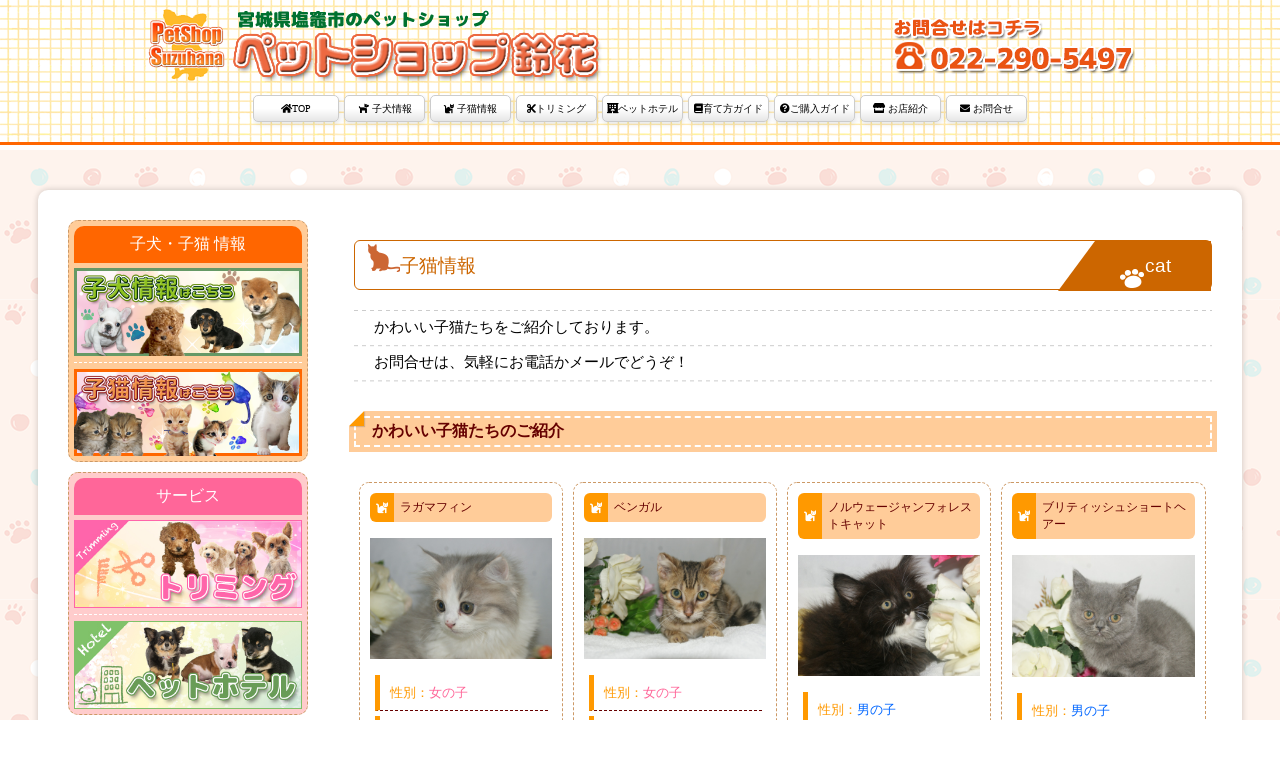

--- FILE ---
content_type: text/html
request_url: https://www.ciwawa.com/cat.html
body_size: 32025
content:
<!doctype html>
<html lang="ja"><!-- InstanceBegin template="/Templates/temp01.dwt" codeOutsideHTMLIsLocked="false" -->

<head>
<meta charset="UTF-8">

<!-- InstanceBeginEditable name="EditRegion5" -->
<meta name="keywords" content="宮城県ペットショップ,トイプードル,チワワ,フレンチブルドッグ,ミニチュアダックス,チワワ,ポメラニアン,パピヨン,ミックス,柴犬,キャバリア,ウエルッシュコーギー,カーディガン,ソマリ,メインクーン,マンチカン,スコティッシュオールド,ノルウェージャンフォエストキャット,ミヌエット,アメリカンショートヘアー,サイベリアン,アメリカンカール,エキゾチック,ペルシャ">
<meta name="description" content="宮城県で子犬子猫をお探しなら【ペットショップ鈴花】。宮城県塩釜市のペットショップ鈴花では、かわいい子犬、子猫を取り扱っている他、犬・猫のトリミングも承ります。また、ペットホテルも完備。">
<!-- InstanceEndEditable -->

<meta name="viewport" content="width=device-width">
<meta name="format-detection" content="telephone=no">
<!-- InstanceBeginEditable name="doctitle" -->
<title>宮城県ペットショップ/ペットショップ鈴花　子猫情報</title>
<!-- InstanceEndEditable -->
<link href="https://use.fontawesome.com/releases/v5.15.1/css/all.css" rel="stylesheet">
<link rel="stylesheet" media="all" href="css/style.css">
<link rel="stylesheet" media="all" href="css/slick.css">
<link rel="stylesheet" media="all" href="css/slick-theme.css">
<link rel="stylesheet" media="all" href="css/slick-top.css">
<link rel="stylesheet" media="all" href="css/slick-01.css">
<script src="https://ajax.googleapis.com/ajax/libs/jquery/1.8.0/jquery.min.js"></script>
<script src="js/nav.js"></script>
<script src="js/top-navi.js"></script>
<script src="js/jquery.heightLine.js"></script>
<script src="js/heightLine-css.js"></script>
<!-- InstanceBeginEditable name="head" -->
<!-- InstanceEndEditable -->
<!-- InstanceParam name="OptionalRegion1" type="boolean" value="true" -->
</head>

<body id="top">

<p class="pagetop"><a href="#top">▲ページTOP</a></p>

<header id="header">
  <div class="flex01">
    <div class="item01">
      <h1><a href="index.html"><img src="img/title-img01.png" alt="宮城・仙台で子犬子猫をお探しなら！宮城県ペットショップ/ペットショップ鈴花"></a></h1>
    </div>
    <div class="item01">
      <h1><a href="tel:0222905497" class="btn-tel"><img src="img/tel.png" alt="宮城・仙台で子犬子猫をお探しなら！宮城県ペットショップ/ペットショップ鈴花"></a></h1>
    </div>
  </div>
    
  <div class="flex01">
      <div class="item01">
	  <nav id="mainnav">
        <p id="menuWrap"><a id="menu">
        <span id="menuBtn"></span>
        </a></p>
        <div class="panel">
          <ul>
            <li><a href="index.html"><i class="fas fa-home"></i>TOP</a></li>
            <li><a href="dog.html"><i class="fas fa-dog"></i> 子犬情報</a></li>
            <li><a href="cat.html"><i class="fas fa-cat"></i> 子猫情報</a></li>
            <li><a href="trimming.html"><i class="fas fa-cut"></i>トリミング</a></li>
            <li><a href="hotel.html"><i class="fas fa-hotel"></i>ペットホテル</a></li>
            <li><a href="guide.html"><i class="fas fa-book"></i>育て方ガイド</a></li>
            <li><a href="how-to-buy.html"><i class="fas fa-question-circle"></i>ご購入ガイド</a></li>
            <li><a href="shop.html"><i class="fas fa-store"></i> お店紹介</a></li>
            <li><a href="mail.html"><i class="fas fa-envelope"></i> お問合せ</a></li>
          </ul>
        </div>
        </nav>
    </div>
  </div>
    
</header>

<br>

<!-- InstanceBeginEditable name="title-img" -->

<div id="title-img"></div>
<!-- InstanceEndEditable -->

<div class="inner">

<div id="contents">

<!-- InstanceBeginEditable name="main" -->

  <div id="main">
  
    <section>
    
        <div class="cat1 cat01">
          <div class="heading">
            <span class="title"><i class="cat-icon"></i>子猫情報</span>
            <span class="caption"><img src="img/cat/icon01.png">cat</span>
          </div>
        </div>

        <div class="note-text01">
        <p>
かわいい子猫たちをご紹介しております。<br>
お問合せは、気軽にお電話かメールでどうぞ！
        </p>
        </div>
        
    </section>
    
<br> 
   
<a id="cat01"></a>

<section>
    
        <div class="cat02">かわいい子猫たちのご紹介</div><br>
        
        <table>
                <tbody>
                
<!--　子猫紹介の一覧　【一行４匹まで】　-->
 <tr>
                    
                       
                    <tr>
                       <td class="txt">
                              <div class="img-box01">
                              <div class="link-box01">
                                <div class="cat03"><a href="cat/cat0500.html">ラガマフィン</a></div><br>
                                <div class="imgWrap"><a href="cat/cat0500.html"><img src="cat/img/c0512-a.jpg" alt="宮城県ペットショップ/ペットショップ鈴花/ラガマフィン子猫"></a></div><br>
                                <ul class="pet1">
                                <li>性別：<span class="girl">女の子</span></li>
                                <li>誕生日：2025年10月15日</li>
                                </ul>
                  <div class="text03">石巻市に<br>お家が決まりました。</div>
                            <div class="bt-box">
                                	<a href="cat/cat0500.html" class="btn btn-flat"><span>詳しくはコチラ</span></a>
                                </div>
                              </div>
                              </div>
                        </td>
                        
                         <td class="txt">
                          <div class="img-box01">
                              <div class="link-box01">
                                <div class="cat03"><a href="cat/cat0495.html">ベンガル</a></div><br>
                                <div class="imgWrap"><a href="cat/cat0495.html"><img src="cat/img/c0504-a.jpg" alt="宮城県ペットショップ/ペットショップ鈴花／ベンガル"></a></div><br>
                                <ul class="pet1">
                                <li>性別：<span class="girl">女の子</span></li>
                                <li>誕生日：2025年8月30日</li>
                                </ul>
                                   <div class="price01">78,000円<span class="price03">（税抜）</span></div>
                     <div class="price02">85,800円<span class="price04">（税込）</span></div>
                                 <div class="bt-box">
                                	<a href="cat/cat0495.html" class="btn btn-flat"><span>詳しくはコチラ</span></a>
                                </div>            
                        </td>
                        
                     <td class="txt">
                              <div class="img-box01">
                              <div class="link-box01">
                                <div class="cat03"><a href="cat/cat0441.html">ノルウェージャンフォレストキャット</a></div><br>
                                <div class="imgWrap"><a href="cat/cat0441.html"><img src="cat/img/c0452-a.jpg" alt="宮城県ペットショップ/ペットショップ鈴花/ノルウェージャンフォレストキャット子猫"></a></div><br>
                                <ul class="pet1">
                                <li>性別：<span class="boy">男の子</span></li>
                                <li>誕生日：2025年4月2日</li>
                                </ul>
                       <div class="text03">仙台市に<br>お家が決まりました。</div>
                            <div class="bt-box">
                                	<a href="cat/cat0441.html" class="btn btn-flat"><span>詳しくはコチラ</span></a>
                                </div>
                              </div>
                              </div>
                              
                        </td>
                        
                        <td class="txt">
                          <div class="img-box01">
                              <div class="link-box01">
                                <div class="cat03"><a href="cat/cat0499.html">ブリティッシュショートヘアー</a></div><br>
                                <div class="imgWrap"><a href="cat/cat0499.html"><img src="cat/img/c0513-a.jpg" alt="宮城県ペットショップ/ペットショップ鈴花/ブリティッシュショートヘアー子猫"></a></div><br>
                                <ul class="pet1">
                                <li>性別：<span class="boy">男の子</span></li>
                                <li>誕生日：2025年10月25日</li>
                                </ul>
                                   <div class="price01">78,000円<span class="price03">（税抜）</span></div>
                     <div class="price02">85,800円<span class="price04">（税込）</span></div>
                            <div class="bt-box">
                                	<a href="cat/cat0499.html" class="btn btn-flat"><span>詳しくはコチラ</span></a>
                                </div>
                              </div>
                              </div>
                        </td>
                        
                     
                                
                  <tr>
                    
                    </tr>
                    
<!--　子猫紹介の一覧　【一行４匹まで】　ここまでが１行分　以下、２行目、３行目・・・　-->
 
                  <tr>
                      
                    

                        </td>
      	         
                       <tr>
 
                        </td>
                        
                         <td class="txt">
                           <div class="img-box01">
                              <div class="link-box01">
                                <div class="cat03"><a href="cat/cat0501.html">スコティッシュフォールド</a></div><br>
                                <div class="imgWrap"><a href="cat/cat0501.html"><img src="cat/img/c0514-a.jpg" alt="宮城県ペットショップ/ペットショップ鈴花/スコティッシュフォールド"></a></div><br>
                                <ul class="pet1">
                                <li>性別：<span class="boy">男の子</span></li>
                                <li>誕生日：2025年10月26日</li>
                                </ul>
                             <div class="text03">七ヶ浜町に<br>お家が決まりました。</div>
                            <div class="bt-box">
                                	<a href="cat/cat0501.html" class="btn btn-flat"><span>詳しくはコチラ</span></a>
                                </div>
                              </div>
                              </div>
                        </td>
                        
                       <td class="txt">
                              <div class="img-box01">
                              <div class="link-box01">
                                <div class="cat03"><a href="cat/cat0475.html">スコティッシュフォールド</a></div><br>
                                <div class="imgWrap"><a href="cat/cat0475.html"><img src="cat/img/c0490-a.jpg" alt="宮城県ペットショップ/ペットショップ鈴花/スコティッシュフォールド子猫"></a></div><br>
                                <ul class="pet1">
                                <li>性別：<span class="boy">男の子</span></li>
                                <li>誕生日：2025年7月10日</li>
                                </ul>
                           <div class="text03">大和町に<br>お家が決まりました。</div>
                            <div class="bt-box">
                                	<a href="cat/cat0475.html" class="btn btn-flat"><span>詳しくはコチラ</span></a>
                                </div>
                              </div>
                              </div>
                              
                        </td>
                        
                        <td class="txt">
                                <div class="img-box01">
                              <div class="link-box01">
                                <div class="cat03"><a href="cat/cat0489.html">スコティッシュフォールド</a></div><br>
                                <div class="imgWrap"><a href="cat/cat0489.html"><img src="cat/img/c0503-a.jpg" alt="宮城県ペットショップ/ペットショップ鈴花／スコティッシュフォールド"></a></div><br>
                                <ul class="pet1">
                                <li>性別：<span class="girl">女の子</span></li>
                                <li>誕生日：2025年8月28日</li>
                                </ul>
                                   <div class="price01">68,000円<span class="price03">（税抜）</span></div>
                     <div class="price02">74,800円<span class="price04">（税込）</span></div>
                                 <div class="bt-box">
                                	<a href="cat/cat0489.html" class="btn btn-flat"><span>詳しくはコチラ</span></a>
                                </div>            
                    

                        </td>    
                   <td class="txt">   
                              <div class="img-box01">
                              <div class="link-box01">
                                <div class="cat03"><a href="cat/cat0498.html">ミヌエット</a></div><br>
                                <div class="imgWrap"><a href="cat/cat0498.html"><img src="cat/img/c510-a.jpg" alt="宮城県ペットショップ/ペットショップ鈴花/ミヌエット"></a></div><br>
                                <ul class="pet1">
                                <li>性別：<span class="boy">男の子</span></li>
                                <li>誕生日：2025年10月11日</li>
                                </ul>
                    <div class="text03">仙台市に<br>お家が決まりました。</div>
                            <div class="bt-box">
                                	<a href="cat/cat0498.html" class="btn btn-flat"><span>詳しくはコチラ</span></a>
                                </div>
                              </div>
                              </div>                                        
 <tr>
                    
 　　　　　　　　　　　　　　<td class="txt">
                              <div class="img-box01">
                              <div class="link-box01">
                                <div class="cat03"><a href="cat/cat0480.html">アメリカンカール</a></div><br>
                                <div class="imgWrap"><a href="cat/cat0480.html"><img src="cat/img/c0494-a.jpg" alt="宮城県ペットショップ/ペットショップ鈴花／アメリカンカール"></a></div><br>
                                <ul class="pet1">
                                <li>性別：<span class="boy">男の子</span></li>
                                <li>誕生日：2025年8月16日</li>
                                </ul>
                                 <div class="text03">仙台市に<br>お家が決まりました。</div>
                                 <div class="bt-box">
                                	<a href="cat/cat0480.html" class="btn btn-flat"><span>詳しくはコチラ</span></a>
                                </div>
                              </div>
                              </div>     
                        </td>
                        
                         <td class="txt">
                           <div class="img-box01">
                              <div class="link-box01">
                                <div class="cat03"><a href="cat/cat0481.html">アメリカンカール</a></div><br>
                                <div class="imgWrap"><a href="cat/cat0481.html"><img src="cat/img/c0495-a.jpg" alt="宮城県ペットショップ/ペットショップ鈴花/アメリカンカール"></a></div><br>
                                <ul class="pet1">
                                <li>性別：<span class="girl">女の子</span></li>
                                <li>誕生日：2025年8月16日</li>
                                </ul>
                            <div class="price01">50,000円<span class="price03">（税抜）</span></div>
                     <div class="price02">55,000円<span class="price04">（税込）</span></div>
                            <div class="bt-box">
                                	<a href="cat/cat0481.html" class="btn btn-flat"><span>詳しくはコチラ</span></a>
                                </div>
                              </div>
                              </div>
                        </td>
                        
                       <td class="txt">
                              <div class="img-box01">
                              <div class="link-box01">
                                <div class="cat03"><a href="cat/cat0482.html">アメリカンカール</a></div><br>
                                <div class="imgWrap"><a href="cat/cat0482.html"><img src="cat/img/c0496-a.jpg" alt="宮城県ペットショップ/ペットショップ鈴花/アメリカンカール"></a></div><br>
                                <ul class="pet1">
                                <li>性別：<span class="girl">女の子</span></li>
                                <li>誕生日：2025年8月16日</li>
                                </ul>
                            <div class="price01">68,000円<span class="price03">（税抜）</span></div>
                     <div class="price02">74,800円<span class="price04">（税込）</span></div>
                            <div class="bt-box">
                                	<a href="cat/cat0482.html" class="btn btn-flat"><span>詳しくはコチラ</span></a>
                                </div>
                              </div>
                              </div>
                              
                        </td>
                        
                        <td class="txt">
                                  <div class="img-box01">
                              <div class="link-box01">
                                <div class="cat03"><a href="cat/cat0483.html">アメリカンカール</a></div><br>
                                <div class="imgWrap"><a href="cat/cat0483.html"><img src="cat/img/c0497-a.jpg" alt="宮城県ペットショップ/ペットショップ鈴花/アメリカンカール"></a></div><br>
                                <ul class="pet1">
                                <li>性別：<span class="girl">女の子</span></li>
                                <li>誕生日：2025年8月16日</li>
                                </ul>
                           <div class="text03">塩釜市に<br>お家が決まりました。</div>
                            <div class="bt-box">
                                	<a href="cat/cat0483.html" class="btn btn-flat"><span>詳しくはコチラ</span></a>
                                </div>
                              </div>
                              </div>
                    

                        </td>                                               

                        <tr>
                    
 　　　　　　　　　　　　　　<td class="txt">
                              <div class="img-box01">
                              <div class="link-box01">
                                <div class="cat03"><a href="cat/cat0496.html">ラグドール</a></div><br>
                                <div class="imgWrap"><a href="cat/cat0496.html"><img src="cat/img/c0510-a.jpg" alt="宮城県ペットショップ/ペットショップ鈴花／ラグドール"></a></div><br>
                                <ul class="pet1">
                                <li>性別：<span class="boy">男の子</span></li>
                                <li>誕生日：2025年10月7日</li>
                                </ul>
                                       <div class="price01">40,000円<span class="price03">（税抜）</span></div>
                     <div class="price02">44,000円<span class="price04">（税込）</span></div>
                                 <div class="bt-box">
                                	<a href="cat/cat0496.html" class="btn btn-flat"><span>詳しくはコチラ</span></a>
                                </div>
                              </div>
                              </div>     
                        </td>
                        
                         <td class="txt">
                           <div class="img-box01">
                              <div class="link-box01">
                                <div class="cat03"><a href="cat/cat0497.html">ラグドール</a></div><br>
                                <div class="imgWrap"><a href="cat/cat0497.html"><img src="cat/img/c0511-a.jpg" alt="宮城県ペットショップ/ペットショップ鈴花/ラグドール"></a></div><br>
                                <ul class="pet1">
                                <li>性別：<span class="boy">男の子</span></li>
                                <li>誕生日：2025年10月7日</li>
                                </ul>
                         <div class="price01">40,000円<span class="price03">（税抜）</span></div>
                     <div class="price02">44,000円<span class="price04">（税込）</span></div>
                            <div class="bt-box">
                                	<a href="cat/cat0497.html" class="btn btn-flat"><span>詳しくはコチラ</span></a>
                                </div>
                              </div>
                              </div>
                        </td>
                        
                       <td class="txt">
                              <div class="img-box01">
                              <div class="link-box01">
                                <div class="cat03"><a href="cat/cat0491.html">ラグドール</a></div><br>
                                <div class="imgWrap"><a href="cat/cat0491.html"><img src="cat/img/c0506-a.jpg" alt="宮城県ペットショップ/ペットショップ鈴花/ラグドール"></a></div><br>
                                <ul class="pet1">
                                <li>性別：<span class="girl">女の子</span></li>
                                <li>誕生日：2025年9月13日</li>
                                </ul>
                          <div class="text03">塩釜市に<br>お家が決まりました。</div>
                            <div class="bt-box">
                                	<a href="cat/cat0491.html" class="btn btn-flat"><span>詳しくはコチラ</span></a>
                                </div>
                              </div>
                              </div>
                              
                        </td>
                        
                        <td class="txt">
                                  <div class="img-box01">
                              <div class="link-box01">
                                <div class="cat03"><a href="cat/cat0490.html">ラグドール</a></div><br>
                                <div class="imgWrap"><a href="cat/cat0490.html"><img src="cat/img/c0505-a.jpg" alt="宮城県ペットショップ/ペットショップ鈴花/ラグドール"></a></div><br>
                                <ul class="pet1">
                                <li>性別：<span class="boy">男の子</span></li>
                                <li>誕生日：2025年9月15日</li>
                                </ul>
                             <div class="text03">大崎市に<br>お家が決まりました。</div>
                            <div class="bt-box">
                                	<a href="cat/cat0490.html" class="btn btn-flat"><span>詳しくはコチラ</span></a>
                                </div>
                              
                        </td>                            

 
                                                              
                </tbody>
        </table>

    </section>
    
<br><br>    
    
    <section>

        <div class="pet07">可愛い赤ちゃん産まれました！</div><br>
        
        <table class="company">
        
            <tbody>
             
                    
                </tr>
            </tbody>
        
        </table>
        
        <table>
                <tbody>
                
<!--　赤ちゃん子猫の紹介一覧　【一行４匹まで】　-->                                 
                
                      <tr>
                    
                      
 
                    </tr>
                      <tr>
                    
                        
                       
                    
 <!--　赤ちゃん子猫の紹介一覧　【一行４匹まで】　ここまでが１行分　以下、２行目、３行目・・・　-->
 
                     
                  <tr>
                    
                      
                       <tr>
                    
                        
                        <td class="txt">
                       
                        </td>
                        
                      <td class="txt">
 
 
                         <tr>
                    
                        
                        
                     
                        </td>
  
                      <tr>
                    
                        
                        
                     
                        </td>
<tr>

                        </td>
<tr>

                        </td>

   <tr>
 
                        </td>                   
                    
  <tr>
  <td class="txt">
                           
                        </td>                                                                                                               
                </tbody>
        </table>
        
    </section>
    
<br><br>    
    
    <section>

      <div class="flex03">
        <div class="item03">
          <div class="center-box"><a href="mail.html" target="_blank"><img src="img/mail-botan.png" alt="宮城県ペットショップ/ペットショップ鈴花／子猫・問合せ"></a></div>
        </div>
        <div class="item03">
          <div class="center-box"><a href="tel:0222905497" class="btn-tel"><img src="img/tel-botan.png" alt="宮城県ペットショップ/ペットショップ鈴花／子猫・問合せ"></a></div>
        </div>
      </div>
        
    </section>
    
    <section>
    
        <div class="note-text01">
          <div class="center-box">
            <p>
              <span class="title04">
              お急ぎの場合は、お電話でご連絡ください。
              </span>
            </p>
          </div>
        </div>

    </section>
    
<br>

  </div>

<!-- InstanceEndEditable -->

<!--/main-->

<div id="sidebar">

<section class="box01">
<h1>子犬・子猫 情報</h1>
<a href="dog.html"><img src="img/baner/koinu.png" alt="宮城・仙台・子犬情報　宮城県ペットショップ/ペットショップ鈴花"></a>
<hr>
<a href="cat.html"><img src="img/baner/koneko.png" height="150" alt="宮城・仙台・子猫情報　宮城県ペットショップ/ペットショップ鈴花"></a>
</section>

<section class="box02">
<h2>サービス</h2>
<a href="trimming.html"><img src="img/baner/trimming.jpg" alt="宮城・塩釜・子犬・子猫・トリミング　宮城県ペットショップ/ペットショップ鈴花"></a>
<hr>
<a href="hotel.html"><img src="img/baner/hotel.jpg" alt="宮城・塩釜・子犬・子猫・ペットホテル　宮城県ペットショップ/ペットショップ鈴花"></a>
</section>

<section class="box03">
<h3>お役立ち 情報</h3>
<a href="guide.html"><img src="img/baner/guide.jpg" alt="宮城・仙台・子犬・子猫・育て方　宮城県ペットショップ/ペットショップ鈴花"></a>
<hr>
<a href="zukan.html"><img src="img/baner/dog.jpg" alt="宮城・仙台・子犬・子猫・図鑑　宮城県ペットショップ/ペットショップ鈴花"></a>
<hr>
<a href="zukan.html#cat-zukan"><img src="img/baner/cat.jpg" alt="宮城・仙台・子犬・子猫・図鑑　宮城県ペットショップ/ペットショップ鈴花"></a>
</section>

<br><br>

<section class="box04"> <a href="shop.html"><img src="img/baner/shop.jpg" alt="宮城・仙台・子犬・子猫　宮城県ペットショップ/ペットショップ鈴花"></a>
</section>
<section class="box04"> <a href="http://petsuzuhana.blog.fc2.com/" target="_blank"><img src="img/baner/blog.jpg" alt="宮城・仙台・子犬・子猫　宮城県ペットショップ/ペットショップ鈴花"></a>
</section>

</div>
<!--/#sidebar-->

</div>
<!--/#contents-->

</div>
<!--/.inner-->



<!-- / サイドバー -->
<br><br><br><br>

<footer>

    <div class="foot-wrap">
        <div class="menu-left">
            <h3>子犬・子猫 情報／サービス</h3>
            <ul class="foot-left">
                <li><i class="fas fa-home"></i> <a href="index.html">トップページ</a></li>
                <li><i class="fas fa-dog"></i> <a href="dog.html">子犬情報</a></li>
                <li><i class="fas fa-cat"></i> <a href="cat.html">子猫情報</a></li>
                <li><i class="fas fa-cut"></i> <a href="trimming.html">トリミング</a></li>
                <li><i class="fas fa-hotel"></i> <a href="hotel.html">ペットホテル</a></li>
                <br><br>
            </ul>
        </div>
        <div class="menu-center">
            <h3>お役立ち情報</h3>
            <ul class="foot-center">
                <li><i class="fas fa-paw"></i> <a href="zukan.html">いぬ図鑑</a></li>
                <li><i class="fas fa-paw"></i> <a href="zukan.html#cat-zukan">ねこ図鑑</a></li>
                <li><i class="fas fa-book"></i> <a href="guide.html">育て方ガイド</a></li>
                <li><i class="fab fa-blogger"></i> <a href="http://petsuzuhana.blog.fc2.com/" target="_blank">お店のブログ</a></li>
                <br><br><br>
            </ul>
        </div>
        <div class="menu-right">
            <h3>お店紹介</h3>
            <ul class="foot-right">
                <li><i class="fas fa-store"></i> <a href="shop.html">ごあいさつ・お店情報</a></li>
                <li><i class="fas fa-question-circle"></i> <a href="how-to-buy.html">ご購入ガイド</a></li>
                <li><i class="fas fa-envelope"></i> <a href="mail.html">お問合せ</a>
                  <br><br><br><br><br>
                </li>
            </ul>
        </div>
        <small class="cmark">
        Copyright(c) ペットショップ鈴花 All Rights Reserved.
        </small>
    </div>
    
</footer>

<!-- / 子犬・子猫情報スライド -->
<script type="text/javascript" src="js/slick.min.js"></script>
<script type="text/javascript" src="js/slick-top.js"></script>
<script type="text/javascript" src="js/slick-01.js"></script>
</body>
<!-- InstanceEnd --></html>

--- FILE ---
content_type: text/css
request_url: https://www.ciwawa.com/css/style.css
body_size: 94043
content:
@import url(http://fonts.googleapis.com/earlyaccess/notosansjp.css);
@import url(https://fonts.googleapis.com/css?family=Pacifico);



/* reset */
body,div,dl,dt,dd,ul,ol,li,h1,h2,h3,h4,h5,h6,pre,form,fieldset,input,textarea,p,blockquote,th,td{margin:0;padding:0;}
address,caption,cite,code,dfn,em,strong,th,var{font-style:normal;}
ul{list-style:none;}
table{border-collapse:collapse;border-spacing:0;}
caption,th{text-align:left;}
q:before,q:after{content:'';}
object,embed{vertical-align:top;}
legend{display:none;}
h1,h2,h3,h4,h5,h6{font-size:100%;}
img,abbr,acronym,fieldset{border:0;}


html {
  -webkit-box-sizing: border-box;
  box-sizing: border-box;
  font-size: 62.5%;/*rem算出をしやすくするために*/
}

body{
	-webkit-text-size-adjust: 100%;
	overflow-x: hidden;
	color: #000;
	background-color: #FFF;
	background-image: url(../img/bg002.jpg);
	margin: 0px;
}

a{
	color: #660000;
	text-decoration: none;
}

a:hover, .active{
  text-decoration: underline;
}

a:active, a:focus,input:active, input:focus{outline:0;}


/*inner共通（header内と、contents内で使っています）
---------------------------------------------------------------------------*/
.inner {
	max-width: 1300px;	/*最大幅*/
	margin: 0 auto;
}


/* ヘッダー
------------------------------------------------------------*/
#header{
	text-align: center;
	background-color: #F60;
}

#header h1{
	padding-top: 0px;
}

#mainnav a{
	color: #000;
}

#mainImg{
  position: relative;
  overflow: hidden;
  width: 100%;
}

#mainImg img{
  position: absolute;
  left: 50%;
  max-width: 1000px;
  margin-left: -640px;
}


/* フッター
------------------------------------------------------------*/
#footer{
	clear: both;
	padding: 50px 10px 50px 0;
	text-align: center;
	font-size: 12px;
	background-color: #F60;
}


/* フッターテキストの書式設定
----------------------------------*/

.foot-wrap {
	font-size: 10pt;
	background-color: #F60;
	color: #fff;
	text-align: center;
	margin: auto;
	vertical-align: top;
}

.foot-wrap .menu-left, .menu-center, .menu-right {
	display: inline-block;
	width: 30%;
	margin-top: 15px;
	margin-right: auto;
	margin-bottom: 5px;
	margin-left: auto;
}

.foot-wrap ul {
	list-style: none;
	line-height: 20px;
	font-size: 10pt;
	text-align: left;
	padding-top: 5px;
	padding-right: 5px;
	padding-bottom: 5px;
	padding-left: 50px;
}

.foot-wrap h3 {
	border-bottom-width: 2px;
	border-bottom-style: solid;
	border-bottom-color: #cccccc;
	width: 95%;
	margin-top: 5px;
	margin-right: auto;
	margin-bottom: auto;
	margin-left: auto;
	padding-top: 5px;
	padding-right: 5px;
	padding-bottom: 5px;
	padding-left: 5px;
	text-align: center;
}

.foot-wrap a {
    text-decoration: none;
    color: #fff;
}

.foot-wrap a:hover {
	color: #CCC;
}

.foot-wrap .cmark {
    display: block;
    padding: 10px;
    width: 80%;
    margin: 0 auto;
}

@media screen and (max-width: 900px) {
    .foot-wrap .menu-left, .menu-center, .menu-right {
        display: flex;
        flex-direction: column;
        width: 95%;
    }
    .foot-wrap .cpr {
        display: inline;
    }
}



/* topにもどるナビ
----------------------------------*/
.pagetop {
    display: none;
    position: fixed;
    bottom: 10px;
    right: 15px;
}
.pagetop a {
	display: block;
	background-color: #F93;
	text-align: center;
	color: #000;
	font-size: 10px;
	text-decoration: none;
	padding: 5px 10px;
	filter: alpha(opacity=50);
	-moz-opacity: 0.5;
	opacity: 0.5;
}
.pagetop a:hover {
	display: block;
	background-color: #9999FF;
	text-align: center;
	color: #fff;
	font-size: 12px;
	text-decoration: none;
	padding: 5px 10px;
	filter: alpha(opacity=50);
	-moz-opacity: 0.5;
	opacity: 0.5;
}



/* コンテンツのレイアウト
----------------------------------*/

#container{
	max-width: 1300px;
	margin: 0 auto;
}


/* 画像の収縮
*****************************************************/

@media (max-width: 1000px) {
    #content {
	width: auto;
    }
}


#title-img{
	clear: both;
	margin-top: 5px;
	line-height: 0;
	text-align: center;
	z-index: 0;
	padding-top: 100px;
	background-color: #FFF;
}



/* 共通
------------------------------------------------------------*/

img{
	max-width: 100%;
	height: auto;
	vertical-align: bottom;/*画像の下にできる余白を削除*/
}



/*トップページのミニコンテンツ用CSS
*****************************************************/
.text-menu-box01 {
	padding: 5px;	/*上下、左右への余白*/
	text-align: center;
}

.btn-social-long-menu {
	color: #FFF;/*文字・アイコン色*/
	border-radius: 7px;/*角丸に*/
	display: inline-block;
	height: 30px;/*高さ*/
	width: 140px;/*幅*/
	text-align: center;/*中身を中央寄せ*/
	font-size: 16px;/*文字のサイズ*/
	line-height: 30px;
	overflow: hidden;/*はみ出た部分を隠す*/
	text-decoration: none;/*下線は消す*/
	background-color: #FF6600;
}

.btn-social-long-menu .fa-menu {
  text-shadow: 2px 2px 0px #4287d6;
  font-size: 14px;
}

.btn-social-long-menu span {
  display:inline-block;
  transition: .5s;
}

.btn-social-long-menu:hover span {
  -webkit-transform: rotateX(360deg);
  transform: rotateX(360deg);
}


/*レイアウト用CSS
*****************************************************/

/*ヘッダーメニューのレイアウト*/
.flex01{
	max-width: 1300px;
	margin-top: 0;
	margin-right: auto;
	margin-bottom: 0;
	margin-left: auto;
	width: 100%;
}
@media screen and (min-width:800px) {  
  .flex01{
	display: flex;
	flex-wrap: nowrap;
	justify-content: space-between;
  }
  .item01{
	margin: auto;
	padding: 5px;
  }
}


.flex02{
	max-width: 1000px;
	margin-top: 0;
	margin-right: auto;
	margin-bottom: 0;
	margin-left: auto;
	width: 100%;
	text-align: center;
}
@media screen and (min-width:900px) {  
  .flex02{
	display: flex;
	flex-wrap: nowrap;
	justify-content: space-between;
  }
  .item{
  display:table-cell;
  vertical-align:top;
  	margin: auto;
	padding: 5px;
	text-align: center;
	vertical-align: top;

  }
}

/*トリミングページ用のレイアウト*/
.flex03{
	max-width: 1000px;
	margin-top: 0;
	margin-right: auto;
	margin-bottom: 0;
	margin-left: auto;
	width: 100%;
	vertical-align:top;
}
@media screen and (min-width:800px) {  
  .flex03{
	display: flex;
	flex-wrap: nowrap;
	justify-content: space-between;
  }
  .item03{
	margin: auto;
	padding: 5px;
  }
}

.center-box {
	vertical-align: top;
	text-align: center;
}
.center-box-text {
	text-align: center;
}
.left-box {
	text-align: left;
	padding: 5px;
}
.right-box {
	text-align: right;
}

.nowrap {
     white-space: nowrap;
}



/*横並び画像のレイアウト用テーブル
*****************************************************/
table {
	border-collapse: collapse;
	margin: 0 auto;
	padding: 0;
	width: 100%;
}

table tr {
	margin: auto;
	vertical-align: center;
}
table th,
table td {
	padding: 5px;
	text-align: center;
}
table th {
  font-size: .85em;
}
.price{
  text-align: right;
  color: #167F92;
  font-weight: bold;
}
.non{
  background:#fff
}
@media screen and (max-width: 900px) {
  table {
    border: 0;
    width:100%
  }
  table th{
    display: block;
    border-right: none;
  }
  table thead {
    border: none;
    clip: rect(0 0 0 0);
    height: 1px;
    margin: -1px;
    overflow: hidden;
    padding: 0;
    position: absolute;
    width: 1px;
  }
  table tr {
    display: block;
    border-bottom: 1;
    margin-bottom: .625em;
  }
  table td {
	display: block;
	font-size: .8em;
	text-align: center;
	position: relative;
	padding: 5px;
    border-bottom: 1;
	border-right: none;
  }
  
  table td::before {
    content: attr(data-label);
    position: absolute;
    left: 10px;
  }
  table td:last-child {
      border-bottom: 1px solid #900; /* 一番上にあるthだけborder-topを追加 */
    }
  }
  table tbody th {
    color: #fff;
}
}


/* レスポンシブページ 設定
------------------------------------------------------------*/

@media only screen and (min-width: 1300px){
	.inner{
		width: 1300px;
	}
}

@media only screen and (min-width: 800px){
	body{
	font-size: 12px;
	margin: 0px;
	}
	
  a#menu{
		display:none;
	}	

	.panel{
		display:block !important;
	}


/* ナビの背景 設定
------------------------------------------------------------*/
body{
	margin: 0px;
}

	#header{
	position: fixed;
	top: 0;
	width: 100%;
	z-index: 500;
	background-color: #FFF;
	text-align: center;
	background-image: url(../img/bg001.jpg);
	margin: 0px;
	border-bottom-width: 3px;
	border-bottom-style: solid;
	border-bottom-color: #F60;
	padding-bottom: 5px;
	}

	#mainnav{
	top: 0;
	width: 100%;
	z-index: 500;
	}
	
	#title-img{
	clear: both;
	margin-top: 5px;
	line-height: 0;
	text-align: center;
	z-index: 0;
	padding-top: 130px;
}

/* ------------------------------------------------------------*/



/* ナビメニューのレイアウト 設定
------------------------------------------------------------*/

	#mainnav {
	overflow: hidden;
	padding-bottom: 10px;	/*メニューブロックの下の余白。下のコンテンツとの間の余白です。*/
	margin: auto;
	text-align: center;
	}

/*メニュー１個あたりの設定*/
	#mainnav li {
		float: left;	/*左に回り込み*/
		width: 86px;		/*メニュー幅。今回４個なので100÷4=25です。５個にしたいなら20%にして下さい。*/
	}
	
	#mainnav li a {
		display:  block;text-decoration: none;
		line-height: 2.5;	/*行間を少し広く再設定。デフォルトは冒頭のbody内にあります。*/
		text-align: center;	/*内容をセンタリング*/
		font-size: 10px;	/*文字サイズ*/
		background: #fff;	/*背景色（古いブラウザ用）*/
		background: linear-gradient(#FFF 50%, #e7e7e7);	/*背景グラデーション*/
		margin-left: 5px;		/*メニューの左に空けるスペース。メニュー同士の余白になります。*/
		border: 1px solid #ccc;	/*線の幅、線種、色*/
		border-radius: 5px;	/*角丸のサイズ*/
		box-shadow: 1px 2px 5px rgba(0,0,0,0.1);	/*ボックスの影。右へ、下へ、広げる幅、0,0,0は黒のことで0.1は色が10%ついた状態のこと。*/
	}

/*１個目のメニューへの追加設定*/
	#mainnav li:first-child a {
		margin-left: 0;	/*左に空けたスペースをリセット*/
	}

/*英語表記（飾り文字）*/
	#mainnav li a span {
		display: block;
		font-size: 9px;			/*文字サイズ*/
		background: #f79100;	/*背景色*/
		color: #FFF;			/*文字色*/
		border-radius: 0px 0px 8px 8px;	/*角丸のサイズ。左上、右上、右下、左下への設定*/
		margin: 0 30px;			/*上、左右への飾り文字の外側に空けるスペース*/
		letter-spacing: 0.1em;	/*文字間隔を少し広くとる設定*/
	}

/*マウスオン時と、現在表示中メニューの設定*/
	#mainnav li a:hover, #mainnav li.current a {
		background: #f79100;	/*背景色*/
		position: relative;
		top: 1px;		/*現在の場所から下に1pxずらす*/
		left: 1px;		/*現在の場所から右に1pxずらす*/
		color: #fff;	/*背景色*/
	}

/*マウスオン時と、現在表示中メニューの飾り文字の設定*/
	#mainnav li a:hover span, #mainnav li.current a span {
		background: #fff;	/*背景色*/
		color: #f79100;		/*文字色*/
	}
	
	
/*ヘッダー部分のスクロール効果*/

	#header.changeNav{
	background: rgba(255,255,255,.9);
	border-bottom: 1px solid #d1d1d1;
	}
	
	#mainnav.changeNav li{
		padding: 20px 10px;
	}
	
	
  #footer{
		padding: 30px 10px 70px 0;
	}
}


@media only screen and (max-width: 800px){
body{
	margin: 0px;
}

	#header{
	position: fixed;
	width: 100%;
	z-index: 500;
	background-color: #FFF;
	background-image: url(../img/bg001.jpg);
	border-bottom-width: 3px;
	border-bottom-style: solid;
	border-bottom-color: #F60;
	padding-bottom: 4px;
	}
	
	#headerWrap{
	position: relative;
	width: 100%;
	height: 70px;
	border-bottom: 1px solid #ccc;
	background-color: rgba(255,255,255,.9);
	}
	
	#header h1{
		padding-top: 0px;
	}
	
	#header h1 img{
		margin-top: 2px;
		max-height: 57px;
		width: auto !important;
	}

  a#menu{
  	display: inline-block;
  	position: relative;
  	width: 40px;
  	height: 40px;
  	margin: 3px;
	}

	#menuBtn{
  	display: block;
  	position: absolute;
  	top: 30%;
  	left: 50%;
  	width: 18px;
  	height: 2px;
  	margin: -1px 0 0 -7px;
  	background: #000;
  	transition: .2s;
	}

	#menuBtn:before, #menuBtn:after{
  	display: block;
  	content: "";
  	position: absolute;
  	top: 50%;
  	left: 0;
  	width: 18px;
  	height: 2px;
  	background: #000;
  	transition: .5s;
	}
	
	#menuBtn:before{
  	margin-top: -7px;
	}

	#menuBtn:after{
  	margin-top: 5px;
	}

	a#menu .close{
  	background: transparent;
	}

	a#menu .close:before, a#menu .close:after{	
  	margin-top: 0;
	}

	a#menu .close:before{
  	transform: rotate(-45deg);
  	-webkit-transform: rotate(-45deg);
	}

	a#menu .close:after{
  	transform: rotate(-135deg);
  	-webkit-transform: rotate(-135deg);
	}
	
	.panel{
		width: 100%;
		display: none;
		overflow: hidden;
		position: relative;
		left: 0;
		top: 0;
		z-index: 100;
	}

	#mainnav{
		position: absolute;
		top: 0;
		width: 100%;
		text-align: right;
		z-index:500;
	}
	
	

/*コンパクトメニューの書式CSS
*****************************************************/
	#mainnav ul{
		border-bottom: 1px solid #ccc;
		background: #fff;
		text-align: left;
		background: rgba(255,255,255,.9);
	}

	#mainnav li a{
		position: relative;
		display:block;
		padding:15px 25px;
		border-bottom: 1px solid #ccc;
		color: #000;
		font-weight: 400;
	}

	#mainnav li a:before{
		display: block;
		content: "";
		position: absolute;
		top: 50%;
		left: 5px;
		width: 6px;
		height: 6px;
		margin: -4px 0 0 0;
		border-top: solid 2px #000;
		border-right: solid 2px #000;
		-webkit-transform: rotate(45deg);
		transform: rotate(45deg);
	}
	
	
	
/*
*****************************************************/
	
	#mainImg{
		padding-top: 60px;
		z-index: -100;
	}
}



/*ページのレイアウト設定
*****************************************************/

/*コンテンツ（mainとsidebarを囲むブロック）
---------------------------------------------------------------------------*/
#contents {
	clear: both;
	overflow: hidden;
	background: #FFF;	/*背景色*/
	box-shadow: 0px 0px 6px rgba(0,0,0,0.2);	/*影の設定。右へ、下へ、広げる幅、0,0,0は黒の事で0.2は20%色がついた状態。*/
	border-radius: 10px;	/*角丸のサイズ*/
	padding: 30px;		/*ボックス内の余白*/
	margin: 40px 3% 0;	/*ボックスの外への余白。上、左右、下。*/
}


/*メインコンテンツ
---------------------------------------------------------------------------*/
#main {
	float: right;	/*右に回り込み*/
	width: 75%;		/*ボックスの幅*/
	padding-bottom: 30px;
}
/*１カラム時のmainコンテンツ*/
.c1 #main {
	float: none;
	width: auto;
}
#main h1 {
	font-size: 12pt;
	color: #F60;
	background-color: #FFCC99;
	border-left-width: 10px;
	border-left-style: solid;
	border-left-color: #F60;
	padding-top: 2;
	padding-right: 15px;
	padding-bottom: 3;
	padding-left: 15px;
	margin-bottom: 10px;
}

#main h2 {
	clear: both;
	margin-bottom: 20px;
	color: #e88800;		/*文字色*/
	border-bottom: 3px solid #e88800;	/*下線の幅、線種、色の設定*/
	padding-left: 10px;	/*左にあける余白*/
	font-size: 14pt;	/*文字サイズ*/
	font-weight: normal;
}

#main h3 {
	clear: both;
	border-radius: 10px;		/*角丸のサイズ*/
	font-size: 10pt;
	font-weight: normal;
	line-height: normal;
}
#main h4 {
	clear: both;
	border-radius: 10px;		/*角丸のサイズ*/
	font-size: 10pt;
	font-weight: normal;
	line-height: normal;
}

/*吹き出し風の見出し*/
#main h5 {
	position: relative;
	border: 2px solid #FF6600;
	border-radius: 10px;
	color: #FFF;
	background-color: #FF6600;
	margin-bottom: 15px;
	font-size: 14pt;
	font-weight: normal;
	padding-top: 5px;
	padding-right: 5px;
	padding-bottom: 5px;
	padding-left: 10px;
	background-image: -webkit-gradient(linear, left top, right top, from(#ff6600), to(#ffcc66));
	background-image: -webkit-linear-gradient(left, #ff6600 0%, #ffcc66 100%);
	background-image: linear-gradient(to right, #ff6600 0%, #ffcc66 100%);
}
#main h5:before {
	position: absolute;
	bottom: -14px;
	left: 1em;
	width: 0;
	height: 0;
	content: '';
	border-top-width: 12px;
	border-right-width: 12px;
	border-bottom-width: 0;
	border-left-width: 12px;
	border-top-style: solid;
	border-right-style: solid;
	border-bottom-style: solid;
	border-left-style: solid;
	border-top-color: #FF6600;
	border-right-color: transparent;
	border-bottom-color: transparent;
	border-left-color: transparent;
}
#main h5:after {
	position: absolute;
	bottom: -10px;
	left: 1em;
	width: 0;
	height: 0;
	content: '';
	border-top-width: 12px;
	border-right-width: 12px;
	border-bottom-width: 0;
	border-left-width: 12px;
	border-top-style: solid;
	border-right-style: solid;
	border-bottom-style: solid;
	border-left-style: solid;
	border-top-color: #FF6600;
	border-right-color: transparent;
	border-bottom-color: transparent;
	border-left-color: transparent;
}

/*先頭の文字が大きくなる*/
#main h6 {
  font-size: 14pt;
}
#main h6:first-letter {
  font-size: 140%;
  color: #eb6100;
}


/*丸数字の箇条書き*/
.maru-ol {
  counter-reset: my-counter;
  list-style: none;
  padding: 0;
  margin: 0;
}
.maru-li {
  font-size: 12pt;
  line-height: 1.5;
  padding-left: 30px;
  position: relative;
}
.maru-li:before {
	content: counter(my-counter);
	counter-increment: my-counter;
	background-color: #C96;
	border: 1px solid;
	border-radius: 50%;
	box-sizing: border-box;
	display: flex;
	justify-content: center;
	align-items: center;
	height: 22px;
	width: 22px;
	color: #660000;
	font-size: 85%;
	line-height: 1;
	position: absolute;
	top: 0;
	left: 0;
}


/*mainコンテンツの段落タグ設定（※削除厳禁）*/
#main p {
	padding: 0 20px 20px;	/*上、左右、下への余白*/
}
/*他*/
#main h2 + p,
#main h3 + p {
	margin-top: -5px;
}
#main p + p {
	margin-top: -10px;
}

/*----------------------*/



/*「戻るボタン」のデザイン*/
.back-but a {
	display: block;
	position: relative;
	margin: 0 auto;
	padding: 1em 2em;
	width: 300px;
	color: #F60;
	font-size: 18px;
	font-weight: 700;
	background-color: #FFCC99;
	border-radius: 50vh;
	transition: 0.3s;
	border: 3px dashed #F60;
}

.back-but a::before {
	content: '';
	position: absolute;
	top: 50%;
	right: 10px;
	transform: translateY(-50%);
	width: 50px;
	height: 50px;
	background-color: #FFFFFF;
	border-radius: 50vh;
}

.back-but a::after {
	font-family: "Font Awesome 5 Free";
	content: "\f1b0";
	position: absolute;
	right: 40px;
	width: 5px;
	height: 5px;
	font-size: 15pt;
	top: 21px;
}

.back-but a:hover {
	text-decoration: none;
	background-color: #CCCCCC;
}

/*区切り線*/
#main hr {
	border-width: 1px 0 0 0;
	border-style: dashed;
	border-color: #FF6600;
}


/*図の縮小アクション*/
.img-small {
	transition: all 0.1s linear;
	-webkit-transition: all 0.1s linear;
	-moz-transition: all 0.1s linear;
	-o-transition: all 0.1s linear;
	-ms-transition: all 0.1s linear;
	cursor:pointer;}
.img-small:hover{
	transform: scale(0.9);
	-webkit-transform: scale(0.9);
	-moz-transform: scale(0.9);
	-o-transform: scale(0.9);
	-ms-transform: scale(0.9);
	transition: all 0.1s linear;
	-webkit-transition: all 0.1s linear;
	-moz-transition: all 0.1s linear;
	-o-transition: all 0.1s linear;
	-ms-transition: all 0.1s linear;
}
	

/*ノート風のテキストボックス1*/
.note-text01 {
	background-color: #fff; /* 背景色 */
	background-image: linear-gradient(90deg, transparent 0%, transparent 50%, #fff 50%, #fff 100%), /* 点線1の色 */
                    linear-gradient(180deg, #ccc 1px, transparent 1px); /* 点線2の色と太さ */
	background-size: 8px 90%, /* 点線1のサイズ */
                   90% 2.4em; /* 点線2のサイズ */
	line-height: 2.4em; /* 文字の高さ */
	padding-bottom: 1px; /* 最終行の下にも罫線を引く */
	font-size: 11pt;
}

/*ノート風のテキストボックス2*/
.note-text02 {
	width: 85%;
	background-color: #fff; /* 背景色 */
	background-image: linear-gradient(90deg, transparent 0%, transparent 50%, #fff 50%, #fff 100%), /* 点線1の色 */
                    linear-gradient(180deg, #ccc 1px, transparent 1px); /* 点線2の色と太さ */
	background-size: 8px 90%, /* 点線1のサイズ */
                   90% 2.4em; /* 点線2のサイズ */
	line-height: 2.4em; /* 文字の高さ */
	padding-bottom: 1px; /* 最終行の下にも罫線を引く */
	font-size: 11pt;
	margin: auto;
}


/*文字の設定＿基本*/

/*レイアウト用の消える文字*/
.text00 {
	color: #ffffff;		/*文字色*/
	font-size: 12pt;	/*文字サイズ*/
	font-weight: normal;
	margin: auto;
	line-height: normal;
}

.text01 {
	color: #000000;		/*文字色*/
	font-size: 10pt;	/*文字サイズ*/
	font-weight: normal;
}


/*セールのテーブルデザイン*/
table.sall {
	width: 95%;
	margin: 0 auto;
	border-collapse: separate;
	border-spacing: 0px 15px;
	font-size: 12px;
}

table.sall th,
table.sall td {
	padding: 10px;
}

table.sall th {
	vertical-align: middle;
	text-align: center;
	overflow: visible;
	position: relative;
	color: #fff;
	font-weight: normal;
	font-size: 12pt;
	background-color: #0066CC;
	line-height: normal;
}

table.sall th:after {
	left: 100%;
	top: 50%;
	border: solid transparent;
	content: " ";
	height: 0;
	width: 0;
	position: absolute;
	pointer-events: none;
	border-color: rgba(136, 183, 213, 0);
	border-left-color: #0066CC;
	border-width: 10px;
	margin-top: -10px;
}

/* firefox */
@-moz-document url-prefix() {
	table.sall th::after {
	float: right;
	padding: 0;
	left: 30px;
	top: 10px;
	content: " ";
	height: 0;
	width: 0;
	position: relative;
	pointer-events: none;
	border: 10px solid transparent;
	border-left: #295890 10px solid;
	margin-top: -10px;
	}
}

table.sall td {
	padding-left: 20px;
	font-size: 11pt;
	font-weight: normal;
	color: #333;
	background-color: #FFCC99;
}


/*セール用の点滅文字*/
.blink-text {
	position: relative;
	padding: 5px;
	background-color: #06C;
	font-size: 10pt;
	line-height: normal;
	font-weight: normal;
	color: #FFF;
	border-radius: 20px;
}
.blink-text::after {
  position: absolute;
  top: .5em;
  content: '';
  width: 6px;
  height: -webkit-calc(100% - 1em);
  height: calc(100% - 1em);
  border-radius: 4px;
}

.blink {
	-webkit-animation: blink 1s ease-in-out infinite alternate;
	animation: blink 1s ease-in-out infinite alternate;
}
@-webkit-keyframes blink {
	0% {opacity: 0;}
	100% {opacity: 1;}
}
@keyframes blink {
	0% {opacity: 0;}
	100% {opacity: 1;}
}


/*文字の設定＿価格1*/
.text02 {
	color: #CC0000;		/*文字色*/
	font-size: 12pt;	/*文字サイズ*/
	font-weight: normal;
	margin: auto;
	line-height: normal;
}
/*文字の設定＿価格2*/
.text03 {
	color: #000000;		/*文字色*/
	font-size: 10pt;	/*文字サイズ*/
	font-weight: normal;
	margin: auto;
	line-height: normal;
}
/*消費税の設定＿税抜*/
.tax01 {
	color: #CC0000;		/*文字色*/
	font-size: 8pt;	/*文字サイズ*/
	font-weight: normal;
}
/*消費税の設定＿税込*/
.tax02 {
	color: #000000;		/*文字色*/
	font-size: 8pt;	/*文字サイズ*/
	font-weight: normal;
}
/*文字の設定＿太字オレンジ中*/
.title01 {
	color: #FF6600;		/*文字色*/
	font-size: 11pt;	/*文字サイズ*/
	font-weight: bold;
}
/*文字の設定＿太字茶色*/
.title02 {
	color: #660000;		/*文字色*/
	font-size: 11pt;	/*文字サイズ*/
	font-weight: bold;
	line-height: normal;
}
/*文字の設定＿太字茶色-中*/
.title03 {
	color: #660000;		/*文字色*/
	font-size: 10pt;	/*文字サイズ*/
	font-weight: bold;
	line-height: normal;
}
/*文字の設定＿太字茶色*/
.title04 {
	color: #660000;		/*文字色*/
	font-size: 12pt;	/*文字サイズ*/
	font-weight: bold;
	line-height: normal;
}
/*文字の設定＿太字オレンジ大*/
.title05 {
	color: #FF6600;		/*文字色*/
	font-size: 14pt;	/*文字サイズ*/
	font-weight: bold;
}

/*文字の設定＿上下に点線がついた見出し_トップペジの「もっと見る」用*/
.title06 {
	padding: 1rem 2rem;
	border-top: 3px dotted #f60;
	border-bottom: 3px dotted #f60;
	font-size: 11pt;
	text-align: center;
}

/*文字の設定＿おしらせなど用の太字オレンジ大*/
.title07 {
	color: #FF6600;		/*文字色*/
	font-size: 14pt;	/*文字サイズ*/
	font-weight: bold;
}



/*ページへのリンクボタン*/
.text04 {
	padding: 3px;	/*上下、左右への余白*/
	border-radius: 10px;		/*角丸のサイズ*/
	border: 1px solid #ccc;		/*枠線の幅、線種、色*/
	color: #900;
	background-color: #FC0;
	font-size: 12px;
	font-weight: normal;
	margin: auto;
}

/*写真収納ボックス*/
.img-box01 {
	padding: 5px;	/*上下、左右への余白*/
	border-radius: 10px;		/*角丸のサイズ*/
	border: 1px dashed #C96;		/*枠線の幅、線種、色*/
	color: #900;
	margin-top: auto;
	margin-right: auto;
	margin-bottom: 11px;
	margin-left: auto;
	text-align: center;
}
.img-box02 {
	padding: 5px;	/*上下、左右への余白*/
	border-radius: 10px;		/*角丸のサイズ*/
	color: #900;
	margin-top: auto;
	margin-right: auto;
	margin-bottom: 11px;
	margin-left: auto;
	text-align: center;
}

/*リンクボタンのボックス*/
.link-box01 {
	color: #900;
	font-size: 10pt;
	font-weight: normal;
	margin: auto;
	padding: 5px;
	line-height: normal;
}


/*お店紹介のテーブルデザイン*/
table.company {
	width: 95%;
	margin: 0 auto;
	border-collapse: separate;
	border-spacing: 0px 15px;
	font-size: 12px;
}

table.company th,
table.company td {
	padding: 10px;
}

table.company th {
	vertical-align: middle;
	text-align: left;
	overflow: visible;
	position: relative;
	color: #fff;
	font-weight: normal;
	font-size: 12pt;
	background-color: #FF9900;
	line-height: normal;
}

table.company th:after {
	left: 100%;
	top: 50%;
	border: solid transparent;
	content: " ";
	height: 0;
	width: 0;
	position: absolute;
	pointer-events: none;
	border-color: rgba(136, 183, 213, 0);
	border-left-color: #FF9900;
	border-width: 10px;
	margin-top: -10px;
}

/* firefox */
@-moz-document url-prefix() {
	table.company th::after {
	float: right;
	padding: 0;
	left: 30px;
	top: 10px;
	content: " ";
	height: 0;
	width: 0;
	position: relative;
	pointer-events: none;
	border: 10px solid transparent;
	border-left: #295890 10px solid;
	margin-top: -10px;
	}
}

table.company td {
	background: #f8f8f8;
	padding-left: 20px;
	font-size: 11pt;
	font-weight: normal;
	color: #333;
}



/*子犬と子猫のページのCSS設定
---------------------------------------------------------------------------*/


/*PC：4列　スマホ：2列*/

.container {
  display: flex;
  flex-wrap: wrap;
  justify-content: space-between;
}
.column {
	width: 50%;
}

@media (min-width: 1024px) {
  .column {
    width: 25%;
  }
}


/*タブ化*/

.tabs {
  display: flex;
  flex-wrap: wrap;
}

.tab_label {
	color: #990000;
	font-weight: bold;
	border: 2px solid #990000;
	position: relative;
	z-index: 1;
	cursor: pointer;
	flex: 1;
	padding: 5px 0;
	margin: 0 5px;
}

.tab_label:hover {
  opacity: 0.75;
}

.tab_content {
  flex: 100%;
  display: none;
  overflow: hidden;
}

input[name="tab_switch"] {
  display: none;
}

.tabs input:checked + .tab_label {
	color: #fff;
	background-color: #990000;
}
.tabs input:checked + .tab_label::after {
	content: '';
	width: 0;
	height: 0;
	display: block;
	position: absolute;
	top: 100%;
	left: 50%;
	margin-left: -10px;
	transition: all 0.3s ease 0s;
	border-top-width: 10px;
	border-right-width: 10px;
	border-bottom-width: 0;
	border-left-width: 10px;
	border-top-style: solid;
	border-right-style: solid;
	border-bottom-style: solid;
	border-left-style: solid;
	border-top-color: #990000;
	border-right-color: transparent;
	border-bottom-color: transparent;
	border-left-color: transparent;
}

#tab01:checked ~ #tab01_content,
#tab02:checked ~ #tab02_content,
#tab03:checked ~ #tab03_content,
#tab04:checked ~ #tab04_content {
  display: block;
}

.tab_content{
  position: relative;
  animation: fadeIn 1s ease;
}


/*タブ化*/

.tab_menu {
	z-index: 2;
	position: relative;
	width: 70px;
	background-color: #900;
	line-height: 30px;
	float: left;
	text-align: center;
	transition: all 0.2s ease;
	border: 2px solid #900;
	border-radius: 8px 8px 0 0;
	cursor: pointer;
	box-sizing: border-box;
	color: #FFF;
	margin-top: 0px;
	margin-right: 2px;
	margin-bottom: 0px;
	margin-left: 2px;
}
.tab_menu:hover {
	color: #FF9900;
}
.tab_menu:first-of-type{
	margin-top: 0;
	margin-right: 5px;
	margin-bottom: 0;
	margin-left: 15px;
}
input:checked + .tab_menu {
	background-color: #C60;
	border-bottom: solid 2px #fff;
}
input[name="tab_menu"] {
  display: none;
}
.tab_content {
	display: none;
	z-index: 1;
	clear: both;
	border: 2px solid #900;
	border-radius: 8px;
	position: relative;
	top: -2px;
	margin-top: 0;
	margin-right: 0;
	margin-bottom: 30px;
	margin-left: 0;
	padding: 10px;
}
#tab_a:checked ~ #tab_a_content,
#tab_b:checked ~ #tab_b_content,
#tab_c:checked ~ #tab_c_content,
#tab_d:checked ~ #tab_d_content {
    display: block;
}




/*「詳しくはコチラ」ボタンのデザイン*/

*,
*:before,
*:after {
  -webkit-box-sizing: inherit;
  box-sizing: inherit;
}

.btn,
a.btn,
button.btn {
	font-size: 9pt;
	font-weight: normal;
	line-height: 1.2;
	position: relative;
	display: inline-block;
	cursor: pointer;
	-webkit-user-select: none;
	-moz-user-select: none;
	-ms-user-select: none;
	user-select: none;
	-webkit-transition: all 0.3s;
	transition: all 0.3s;
	text-align: center;
	vertical-align: middle;
	text-decoration: none;
	color: #FF6600;
	border-radius: 0.5rem;
	border: 1px dashed #F60;
}

a.btn-flat {
	overflow: hidden;
	color: #900;
	border-radius: 0;
	border-radius: 6px;
	padding-top: 5px;
	padding-right: 20px;
	padding-bottom: 5px;
	padding-left: 20px;
	background-color: #FC9;
	width: 100%x;
}

a.btn-flat span {
  position: relative;
}

a.btn-flat:before {
	position: absolute;
	top: 0;
	left: 0;
	width: 200px;
	height: 100px;
	content: '';
	-webkit-transition: all .5s ease-in-out;
	transition: all .5s ease-in-out;
	-webkit-transform: translateX(-80%) translateY(-25px);
	transform: translateX(-80%) translateY(-25px);
	border-radius: 50%;
	background-color: #FF9966;
}

a.btn-flat:hover:before {
  width: 400px;
  height: 400px;
  -webkit-transform: translateX(-1%) translateY(-175px);
  transform: translateX(-1%) translateY(-175px);
}

.bt-box {
	margin: 0;
	padding: 5px;
}

/*注意書きテキスト01*/
.info01 {
	color: #000000;		/*文字色*/
	font-size: 9pt;	/*文字サイズ*/
	font-weight: normal;
}


/*性別＿男の子*/
.boy {
	color: #0066FF;		/*文字色*/
	font-size: 10pt;	/*文字サイズ*/
	font-weight: normal;
}

/*性別＿女の子*/
.girl {
	color: #FF6699;		/*文字色*/
	font-size: 10pt;	/*文字サイズ*/
	font-weight: normal;
}


/*価格1*/
.price01 {
	color: #CC0000;		/*文字色*/
	font-size: 14pt;	/*文字サイズ*/
	font-weight: normal;
	margin: auto;
}
/*価格2*/
.price02 {
	color: #000000;		/*文字色*/
	font-size: 11pt;	/*文字サイズ*/
	font-weight: normal;
	margin: auto;
	line-height: normal;
}

/*消費税＿税抜*/
.price03 {
	color: #CC0000;		/*文字色*/
	font-size: 8pt;	/*文字サイズ*/
	font-weight: normal;
}
/*消費税＿税込*/
.price04 {
	color: #000000;		/*文字色*/
	font-size: 8pt;	/*文字サイズ*/
	font-weight: normal;
}

/*お家が決まったコ*/
.price05 {
	color: #CC0000;		/*文字色*/
	font-size: 10pt;	/*文字サイズ*/
	font-weight: normal;
}


/*価格表示のテーブルデザイン*/
table.price {
	width: 85%;
	margin: 0 auto;
	border-collapse: separate;
	border-spacing: 0px 5px;
	font-size: 12px;
	line-height: normal;
}

table.price th,
table.price td {
	padding: 10px;
}

table.price th {
	vertical-align: middle;
	text-align: left;
	overflow: visible;
	position: relative;
	color: #fff;
	font-weight: normal;
	font-size: 12pt;
	background-color: #660000;
	line-height: normal;
}

/* firefox */
@-moz-document url-prefix() {
	table.price th::after {
	float: right;
	padding: 0;
	left: 30px;
	top: 10px;
	content: " ";
	height: 0;
	width: 0;
	position: relative;
	pointer-events: none;
	border: 10px solid transparent;
	border-left: #295890 10px solid;
	margin-top: -10px;
	}
}

table.price td {
	background: #f8f8f8;
	padding-left: 20px;
	font-size: 11pt;
	font-weight: normal;
	color: #333;
}

/*子犬情報の見出しのデザイン1*/

.dog-icon {
    display: inline-block;
    width: 35px;
    height: 30px;
	background: url(../img/dog/icon02.png) no-repeat left top;
}

.dog1 {
	margin: 0 auto;
	padding: 10px 0;
	font-family: sans-serif;
	font-size: 14pt;
	color: #660000;
}

.dog01 .heading {
  position: relative;
  height: 50px;
  padding: 0;
  -moz-border-radius: 6px;
  -webkit-border-radius: 6px;
  border-radius: 6px;
  border: 1px solid #660000;
  line-height: 50px;
}
.dog01 .heading .caption{
  position: absolute;
  right: 0;
  top: 0;
  padding-left: 25px;
  padding-right: 40px;
  background: #660000;
  color: #fff;
}
.dog01 .heading .caption:before{
  display: block;
  content: ' ';
  width: 0;
  height: 0;
  overflow: hidden;
  position: absolute;
  right: 99.9%;
  top: 0;
  border: 0 solid transparent;
  border-width: 50px 37px 0 0;
  border-right-color:#660000;
}
.dog01 .heading .title{
  float: left;
  padding-left: 10px;
}


/*子犬紹介の見出しデザイン2*/
.dog02  {
	position: relative;
	box-shadow: 0px 0px 0px 5px #99CC99;
	border: dashed 2px white;
	color: #660000;
	padding-top: 0.2em;
	padding-right: 0.5em;
	padding-bottom: 0.2em;
	padding-left: 1em;
	font-size: 12pt;
	background-color: #99CC99;
	font-weight: bold;
}
.dog02::after {
  position: absolute;
  content: '';
  left: -7px;
  top: -7px;
  border-width: 0 0 15px 15px;
  border-style: solid;
  border-color: #fff #fff #669966;
  box-shadow: 1px 1px 1px rgba(0, 0, 0, 0.15);
}

/*犬種の紹介見出し*/
.dog03 {
	position: relative;
	padding: 0.5em 0.5em;
	background-color: #CC9966;
	border-left-width: 2em;
	border-left-style: solid;
	border-left-color: #993300;
	border-radius: 6px;
	font-size: 9pt;
}

.dog03:before  {
  font-family: "Font Awesome 5 Free";
  content: "\f6d3";
  position: absolute;
  padding: 0em;
  color: white;
  font-weight: 900;
  left: -1.5em;
  top: 50%;
  -webkit-transform: translateY(-50%);
  transform: translateY(-50%);
}


/*子犬の紹介用箇条書きデザイン*/
ul.pet1{
  padding: 0;
  font: 10pt/1.6 'arial narrow', sans-serif;
  width:95%;
  list-style: none;
}
ul.pet1 li{
	position: relative;
	padding: 7px 5px 7px 10px;
	margin-bottom: 5px;
	color: #660000;
	font-weight: normal;
	border-left-width: 5px;
	border-left-style: solid;
	border-left-color: #660000;
	border-bottom-width: 1px;
	border-bottom-style: dashed;
	border-bottom-color: #600;
	text-align: left;
}

/*子犬紹介のテーブルデザイン*/
table.dog {
	width: 85%;
	margin: 0 auto;
	border-collapse: separate;
	border-spacing: 0px 5px;
	font-size: 12px;
	line-height: normal;
}

table.dog th,
table.dog td {
	padding: 10px;
}

table.dog th {
	vertical-align: middle;
	text-align: left;
	overflow: visible;
	position: relative;
	color: #fff;
	font-weight: normal;
	font-size: 12pt;
	background-color: #660000;
	line-height: normal;
}

/* firefox */
@-moz-document url-prefix() {
	table.dog th::after {
	float: right;
	padding: 0;
	left: 30px;
	top: 10px;
	content: " ";
	height: 0;
	width: 0;
	position: relative;
	pointer-events: none;
	border: 10px solid transparent;
	border-left: #295890 10px solid;
	margin-top: -10px;
	}
}

table.dog td {
	background: #f8f8f8;
	padding-left: 20px;
	font-size: 11pt;
	font-weight: normal;
	color: #333;
}


/*子猫情報の見出しのデザイン1*/
.cat-icon {
    display: inline-block;
    width: 35px;
    height: 30px;
	background: url(../img/cat/icon02.png) no-repeat left top;
}

.cat1 {
	margin: 0 auto;
	padding: 10px 0;
	font-family: sans-serif;
	font-size: 14pt;
	color: #CC6600;
}

.cat01 .heading {
  position: relative;
  height: 50px;
  padding: 0;
  -moz-border-radius: 6px;
  -webkit-border-radius: 6px;
  border-radius: 6px;
  border: 1px solid #CC6600;
  line-height: 50px;
}
.cat01 .heading .caption{
  position: absolute;
  right: 0;
  top: 0;
  padding-left: 25px;
  padding-right: 40px;
  background: #CC6600;
  color: #fff;
}
.cat01 .heading .caption:before{
  display: block;
  content: ' ';
  width: 0;
  height: 0;
  overflow: hidden;
  position: absolute;
  right: 99.9%;
  top: 0;
  border: 0 solid transparent;
  border-width: 50px 37px 0 0;
  border-right-color:#CC6600;
}
.cat01 .heading .title{
  float: left;
  padding-left: 10px;
}


/*子猫紹介の見出しデザイン2*/
.cat02  {
	position: relative;
	box-shadow: 0px 0px 0px 5px #FFCC99;
	border: dashed 2px white;
	color: #660000;
	padding-top: 0.2em;
	padding-right: 0.5em;
	padding-bottom: 0.2em;
	padding-left: 1em;
	font-size: 12pt;
	background-color: #FFCC99;
	font-weight: bold;
}
.cat02::after {
  position: absolute;
  content: '';
  left: -7px;
  top: -7px;
  border-width: 0 0 15px 15px;
  border-style: solid;
  border-color: #fff #fff #FF9900;
  box-shadow: 1px 1px 1px rgba(0, 0, 0, 0.15);
}

/*猫の紹介見出し*/
.cat03 {
	position: relative;
	padding: 0.5em 0.5em;
	background-color: #FFCC99;
	border-left-width: 2em;
	border-left-style: solid;
	border-left-color: #FF9900;
	border-radius: 6px;
	font-size: 9pt;
	text-align: left;
}

.cat03:before  {
  font-family: "Font Awesome 5 Free";
  content: "\f6be";
  position: absolute;
  padding: 0em;
  color: white;
  font-weight: 900;
  left: -1.5em;
  top: 50%;
  -webkit-transform: translateY(-50%);
  transform: translateY(-50%);
}


/*子猫の紹介用箇条書きデザイン*/
ul.pet2{
  padding: 0;
  font: 10pt/1.6 'arial narrow', sans-serif;
  width:95%;
  list-style: none;
}
ul.pet2 li{
	position: relative;
	padding: 7px 5px 7px 10px;
	margin-bottom: 5px;
	color: #660000;
	font-weight: normal;
	border-left-width: 5px;
	border-left-style: solid;
	border-left-color: #660000;
	border-bottom-width: 1px;
	border-bottom-style: dashed;
	border-bottom-color: #600;
	text-align: left;
}


/*子猫紹介のテーブルデザイン*/
table.cat {
	width: 85%;
	margin: 0 auto;
	border-collapse: separate;
	border-spacing: 0px 5px;
	font-size: 12px;
	line-height: normal;
}

table.cat th,
table.cat td {
	padding: 10px;
}

table.cat th {
	vertical-align: middle;
	text-align: left;
	overflow: visible;
	position: relative;
	color: #fff;
	font-weight: normal;
	font-size: 12pt;
	background-color: #CC6600;
	line-height: normal;
}

/* firefox */
@-moz-document url-prefix() {
	table.cat th::after {
	float: right;
	padding: 0;
	left: 30px;
	top: 10px;
	content: " ";
	height: 0;
	width: 0;
	position: relative;
	pointer-events: none;
	border: 10px solid transparent;
	border-left: #295890 10px solid;
	margin-top: -10px;
	}
}

table.cat td {
	background: #f8f8f8;
	padding-left: 20px;
	font-size: 11pt;
	font-weight: normal;
	color: #333;
}



/*うさぎ情報の見出しのデザイン1*/

.usa-icon {
    display: inline-block;
    width: 35px;
    height: 30px;
	background: url(../img/usa/icon02.png) no-repeat left top;
}

.usa1 {
	margin: 0 auto;
	padding: 10px 0;
	font-family: sans-serif;
	font-size: 14pt;
	color: #0099CC;
}

.usa01 .heading {
	position: relative;
	height: 50px;
	padding: 0;
	-moz-border-radius: 6px;
	-webkit-border-radius: 6px;
	border-radius: 6px;
	border: 1px solid #0099CC;
	line-height: 50px;
}
.usa01 .heading .caption{
	position: absolute;
	right: 0;
	top: 0;
	padding-left: 25px;
	padding-right: 40px;
	color: #fff;
	background-color: #0099CC;
}
.usa01 .heading .caption:before{
	display: block;
	content: ' ';
	width: 0;
	height: 0;
	overflow: hidden;
	position: absolute;
	right: 99.9%;
	top: 0;
	border-right-color: #0099CC;
	border-top-width: 50px;
	border-right-width: 37px;
	border-bottom-width: 0;
	border-left-width: 0;
	border-top-style: solid;
	border-right-style: solid;
	border-bottom-style: solid;
	border-left-style: solid;
}
.usa01 .heading .title{
  float: left;
  padding-left: 10px;
}


/*うさぎ紹介の見出しデザイン2*/
.usa02  {
	position: relative;
	box-shadow: 0px 0px 0px 5px #99CCFF;
	border: dashed 2px white;
	color: #FFFFFF;
	padding-top: 0.2em;
	padding-right: 0.5em;
	padding-bottom: 0.2em;
	padding-left: 1em;
	font-size: 12pt;
	background-color: #99CCFF;
	font-weight: bold;
}
.usa02::after {
	position: absolute;
	content: '';
	left: -7px;
	top: -7px;
	box-shadow: 1px 1px 1px rgba(0, 0, 0, 0.15);
	border-top-width: 0;
	border-right-width: 0;
	border-bottom-width: 15px;
	border-left-width: 15px;
	border-top-style: solid;
	border-right-style: solid;
	border-bottom-style: solid;
	border-left-style: solid;
	border-top-color: #fff;
	border-right-color: #fff;
	border-bottom-color: #0099CC;
	border-left-color: #fff;
}

/*うさぎの紹介見出し*/
.usa03 {
	position: relative;
	padding: 0.5em 0.5em;
	background-color: #99CCFF;
	border-left-width: 2em;
	border-left-style: solid;
	border-left-color: #3399FF;
	border-radius: 6px;
	font-size: 10pt;
}

.usa03:before  {
  font-family: "Font Awesome 5 Free";
  content: "\f787";
  position: absolute;
  padding: 0em;
  color: white;
  font-weight: 900;
  left: -1.5em;
  top: 50%;
  -webkit-transform: translateY(-50%);
  transform: translateY(-50%);
}


/*うさぎの紹介用箇条書きデザイン*/
ul.pet1{
  padding: 0;
  font: 10pt/1.6 'arial narrow', sans-serif;
  width:95%;
  list-style: none;
}
ul.pet1 li{
	position: relative;
	padding: 7px 5px 7px 10px;
	margin-bottom: 5px;
	color: #FF9900;
	font-weight: normal;
	border-left-width: 5px;
	border-left-style: solid;
	border-left-color: #FF9900;
	border-bottom-width: 1px;
	border-bottom-style: dashed;
	border-bottom-color: #600;
	text-align: left;
}

/*子犬紹介のテーブルデザイン*/
table.usa {
	width: 85%;
	margin: 0 auto;
	border-collapse: separate;
	border-spacing: 0px 5px;
	font-size: 12px;
	line-height: normal;
}

table.usa th,
table.usa td {
	padding: 10px;
}

table.usa th {
	vertical-align: middle;
	text-align: left;
	overflow: visible;
	position: relative;
	color: #fff;
	font-weight: normal;
	font-size: 12pt;
	background-color: #FF9900;
	line-height: normal;
}

/* firefox */
@-moz-document url-prefix() {
	table.usa th::after {
	float: right;
	padding: 0;
	left: 30px;
	top: 10px;
	content: " ";
	height: 0;
	width: 0;
	position: relative;
	pointer-events: none;
	border: 10px solid transparent;
	border-left: #295890 10px solid;
	margin-top: -10px;
	}
}

table.usa td {
	background: #f8f8f8;
	padding-left: 20px;
	font-size: 11pt;
	font-weight: normal;
	color: #333;
}



/*鳥情報の見出しのデザイン1*/

.bird-icon {
    display: inline-block;
    width: 35px;
    height: 30px;
	background: url(../img/bird/icon02.png) no-repeat left top;
}

.bird1 {
	margin: 0 auto;
	padding: 10px 0;
	font-family: sans-serif;
	font-size: 14pt;
	color: #669999;
}

.bird01 .heading {
	position: relative;
	height: 50px;
	padding: 0;
	-moz-border-radius: 6px;
	-webkit-border-radius: 6px;
	border-radius: 6px;
	border: 1px solid #669999;
	line-height: 50px;
}
.bird01 .heading .caption{
	position: absolute;
	right: 0;
	top: 0;
	padding-left: 25px;
	padding-right: 40px;
	color: #fff;
	background-color: #669999;
}
.bird01 .heading .caption:before{
	display: block;
	content: ' ';
	width: 0;
	height: 0;
	overflow: hidden;
	position: absolute;
	right: 99.9%;
	top: 0;
	border-right-color: #669999;
	border-top-width: 50px;
	border-right-width: 37px;
	border-bottom-width: 0;
	border-left-width: 0;
	border-top-style: solid;
	border-right-style: solid;
	border-bottom-style: solid;
	border-left-style: solid;
}
.bird01 .heading .title{
  float: left;
  padding-left: 10px;
}


/*鳥紹介の見出しデザイン2*/
.bird02  {
	position: relative;
	box-shadow: 0px 0px 0px 5px #669999;
	border: dashed 2px white;
	color: #FFFFFF;
	padding-top: 0.2em;
	padding-right: 0.5em;
	padding-bottom: 0.2em;
	padding-left: 1em;
	font-size: 12pt;
	background-color: #669999;
	font-weight: bold;
}
.bird02::after {
	position: absolute;
	content: '';
	left: -7px;
	top: -7px;
	box-shadow: 1px 1px 1px rgba(0, 0, 0, 0.15);
	border-top-width: 0;
	border-right-width: 0;
	border-bottom-width: 15px;
	border-left-width: 15px;
	border-top-style: solid;
	border-right-style: solid;
	border-bottom-style: solid;
	border-left-style: solid;
	border-top-color: #fff;
	border-right-color: #fff;
	border-bottom-color: #336666;
	border-left-color: #fff;
}

/*鳥の紹介見出し*/
.bird03 {
	position: relative;
	padding: 0.5em 0.5em;
	background-color: #99CC99;
	border-left-width: 2em;
	border-left-style: solid;
	border-left-color: #669966;
	border-radius: 6px;
	font-size: 10pt;
}

.bird03:before  {
  font-family: "Font Awesome 5 Free";
  content: "\f4ba";
  position: absolute;
  padding: 0em;
  color: white;
  font-weight: 900;
  left: -1.5em;
  top: 50%;
  -webkit-transform: translateY(-50%);
  transform: translateY(-50%);
}


/*鳥の紹介用箇条書きデザイン*/
ul.pet1{
  padding: 0;
  font: 10pt/1.6 'arial narrow', sans-serif;
  width:95%;
  list-style: none;
}
ul.pet1 li{
	position: relative;
	padding: 7px 5px 7px 10px;
	margin-bottom: 5px;
	color: #FF9900;
	font-weight: normal;
	border-left-width: 5px;
	border-left-style: solid;
	border-left-color: #FF9900;
	border-bottom-width: 1px;
	border-bottom-style: dashed;
	border-bottom-color: #600;
	text-align: left;
}

/*鳥紹介のテーブルデザイン*/
table.bird {
	width: 85%;
	margin: 0 auto;
	border-collapse: separate;
	border-spacing: 0px 5px;
	font-size: 12px;
	line-height: normal;
}

table.bird th,
table.bird td {
	padding: 10px;
}

table.bird th {
	vertical-align: middle;
	text-align: left;
	overflow: visible;
	position: relative;
	color: #fff;
	font-weight: normal;
	font-size: 12pt;
	background-color: #669999;
	line-height: normal;
}

/* firefox */
@-moz-document url-prefix() {
	table.bird th::after {
	float: right;
	padding: 0;
	left: 30px;
	top: 10px;
	content: " ";
	height: 0;
	width: 0;
	position: relative;
	pointer-events: none;
	border: 10px solid transparent;
	border-left: #295890 10px solid;
	margin-top: -10px;
	}
}

table.bird td {
	background: #f8f8f8;
	padding-left: 20px;
	font-size: 11pt;
	font-weight: normal;
	color: #333;
}



/* マウスオーバーで画像が少し拡大 */
.imgWrap {
	overflow: hidden;	/*拡大時にはみ出た部分を隠す*/
}
.imgWrap img {
	display: block;
	transition-duration: 0.3s;	/*変化に掛かる時間*/
}
.imgWrap img:hover {
	transform: scale(1.1);	/*画像の拡大率*/
	transition-duration: 0.3s;	/*変化に掛かる時間*/
}

/* YouTubeの埋め込み画像 */

.movie-wrap {
     position: relative;
     padding-bottom: 56.25%; /*アスペクト比 16:9の場合の縦幅*/
     height: 0;
     overflow: hidden;
}
 
.movie-wrap iframe {
     position: absolute;
     top: 0;
     left: 0;
     width: 100%;
     height: 100%;
}



/*トリミングとペットホテルのページのCSS設定
---------------------------------------------------------------------------*/

/*トリミングの見出しのデザイン*/
.pet1 {
	margin: 0 auto;
	padding: 10px 0;
	font-family: sans-serif;
	font-size: 12pt;
	color: #FF66CC;
}
.pet2 {
	margin: 0 auto;
	padding: 10px 0;
	font-family: sans-serif;
	font-size: 12pt;
	color: #669966;
}

.heading {
  margin: 10px 0
}

.pet01 .heading {
  position: relative;
  height: 50px;
  padding: 0;
  -moz-border-radius: 6px;
  -webkit-border-radius: 6px;
  border-radius: 6px;
  border: 1px solid #FF66CC;
  line-height: 50px;
}
.pet01 .heading .caption{
  position: absolute;
  right: 0;
  top: 0;
  padding-left: 25px;
  padding-right: 40px;
  background: #FF66CC;
  color: #fff;
}

.pet01 .heading .caption:before{
  display: block;
  content: ' ';
  width: 0;
  height: 0;
  overflow: hidden;
  position: absolute;
  right: 99.9%;
  top: 0;
  border: 0 solid transparent;
  border-width: 50px 37px 0 0;
  border-right-color:#FF66CC;
}

.pet01 .heading .title{
  float: left;
  padding-left: 20px;
}


/*トリミングの見出しデザイン２*/
.pet02 {
	position: relative;
	padding: .75em 1em .75em 1.5em;
	border: 1px solid #FF66CC;
	background-color: #F6C;
	font-size: 12pt;
	line-height: normal;
	font-weight: normal;
	color: #FFF;
	border-radius: 10px;
	background-image: -webkit-gradient(linear, left top, right top, from(#ff66cc), to(#ffccff));
	background-image: -webkit-linear-gradient(left, #ff66cc 0%, #ffccff 100%);
	background-image: linear-gradient(to right, #ff66cc 0%, #ffccff 100%);
}
.pet02::after {
  position: absolute;
  top: .5em;
  left: .5em;
  content: '';
  width: 6px;
  height: -webkit-calc(100% - 1em);
  height: calc(100% - 1em);
  background-color: #FFF;
  border-radius: 4px;
}

/*トリミングの見出しデザイン３*/
.pet03 {
	position: relative;
	overflow: hidden;
	word-break: break-all;
	border-radius: 12px 0 0 0;
	font-size: 11pt;
	line-height: normal;
	font-weight: normal;
	color: #3498db;
	padding-top: 2px;
	padding-right: 2px;
	padding-bottom: 10px;
	padding-left: 130px;
	margin-top: auto;
	margin-right: auto;
	margin-bottom: 10px;
	margin-left: auto;
}
.pet03 span {
	font-size: 12pt;
	position: absolute;
	top: 0;
	left: 0;
	display: block;
	color: #fff;
	background-color: #3498db;
	padding-top: 1px;
	padding-right: 20px;
	padding-bottom: 3px;
	padding-left: 20px;
}

/*トリミングの見出しデザイン4*/
.pet04 {
	position: relative;
	border-left: 6px solid #3498db;
	width: 98%;
	margin-top: auto;
	margin-right: auto;
	margin-bottom: 10px;
	margin-left: auto;
	padding-top: 0.25em;
	padding-right: 0;
	padding-bottom: 0.5em;
	padding-left: 0.75em;
	font-size: 12pt;
	line-height: normal;
	font-weight: normal;
	color: #3498db;
}
.pet04::after {
  position: absolute;
  left: 0;
  bottom: 0;
  content: '';
  width: 100%;
  height: 0;
  border-bottom: 1px solid #3498db;
}


/*トリミングの消費税についての文字*/
.pet-text-tax {
	margin: 0 auto;
	padding: 10px 0;
	font-size: 9pt;
}



/*ペットホテルの見出しデザイン１*/
.pet05 .heading {
  position: relative;
  height: 50px;
  padding: 0;
  -moz-border-radius: 6px;
  -webkit-border-radius: 6px;
  border-radius: 6px;
  border: 1px solid #669966;
  line-height: 50px;
}
.pet05 .heading .caption{
  position: absolute;
  right: 0;
  top: 0;
  padding-left: 25px;
  padding-right: 40px;
  background: #669966;
  color: #fff;
}
.pet05 .heading .caption:before{
  display: block;
  content: ' ';
  width: 0;
  height: 0;
  overflow: hidden;
  position: absolute;
  right: 99.9%;
  top: 0;
  border: 0 solid transparent;
  border-width: 50px 37px 0 0;
  border-right-color:#669966;
}
.pet05 .heading .title{
  float: left;
  padding-left: 20px;
}


/*ペットホテルの見出しデザイン２*/
.pet06 {
	position: relative;
	padding: .75em 1em .75em 1.5em;
	border: 1px solid #669966;
	background-color: #F6C;
	font-size: 12pt;
	line-height: normal;
	font-weight: normal;
	color: #FFF;
	border-radius: 10px;
	background-image: -webkit-gradient(linear, left top, right top, from(#669966), to(#99cc66));
	background-image: -webkit-linear-gradient(left, #669966 0%, #99cc66 100%);
	background-image: linear-gradient(to right, #669966 0%, #99cc66 100%);
}
.pet06::after {
  position: absolute;
  top: .5em;
  left: .5em;
  content: '';
  width: 6px;
  height: -webkit-calc(100% - 1em);
  height: calc(100% - 1em);
  background-color: #FFF;
  border-radius: 4px;
}


/*トリミング＆ホテルの予約ページ見出しデザイン1*/
.pet07 {
	position: relative;
	padding: .75em 1em .75em 1.5em;
	border: 1px solid #ff6633;
	background-color: #F6C;
	font-size: 12pt;
	line-height: normal;
	font-weight: normal;
	color: #FFF;
	border-radius: 10px;
	background-image: -webkit-gradient(linear, left top, right top, from(#ff6633), to(#ffcc66));
	background-image: -webkit-linear-gradient(left, #ff6633 0%, #ffcc66 100%);
	background-image: linear-gradient(to right, #ff6633 0%, #ffcc66 100%);
}
.pet07::after {
  position: absolute;
  top: .5em;
  left: .5em;
  content: '';
  width: 6px;
  height: -webkit-calc(100% - 1em);
  height: calc(100% - 1em);
  background-color: #FFF;
  border-radius: 4px;
}



/*料金表デザイン*/

.p-table {
	border-collapse: collapse;
	margin: 0 auto;
	padding: 0;
	width: 650px;
  .p-table-layout: fixed;
	font-size: 12pt;
	font-weight: normal;
}

.p-table tr {
  background-color: #e6f2f5;
  padding: .35em;
  border-bottom: 2px solid #fff;
}
.p-table th,
.p-table td {
  padding: 1em 10px 1em 1em;
  border-right: 2px solid #fff;
}
.p-table th {
  font-size: .85em;
}
.p-table thead tr{
	background-color: #006699;
	color: #fff;
}
.p-table tbody th {
	color: #fff;
	background-color: #3399CC;
}
.txt{
   text-align: left;
   font-size: .85em;
}
.price{
	text-align: right;
	color: #336699;
	font-weight: normal;
	line-height: normal;
}
.non{
  background:#fff
}
@media screen and (max-width: 1000px) {
  .p-table {
    border: 0;
    width:100%
  }
  .p-table th{
    background-color: #167F92;
    display: block;
    border-right: none;
  }
  .p-table thead {
    border: none;
    clip: rect(0 0 0 0);
    height: 1px;
    margin: -1px;
    overflow: hidden;
    padding: 0;
    position: absolute;
    width: 1px;
  }
  .p-table tr {
    display: block;
    margin-bottom: .625em;
  }
  .p-table td {
    border-bottom: 1px solid #bbb;
    display: block;
    font-size: .8em;
    text-align: right;
    position: relative;
    padding: .625em .625em .625em 4em;
    border-right: none;
  }
  
  .p-table td::before {
    content: attr(data-label);
    font-weight: bold;
    position: absolute;
    left: 10px;
    color: #167F92;
  }
  .p-table td:last-child {
    border-bottom: 0;
  }
  .p-table tbody th {
    color: #fff;
}
}




/*譲渡会のページのCSS設定
---------------------------------------------------------------------------*/

/*譲渡会の見出しのデザイン*/
.jyoto1 {
	margin: 0 auto;
	padding: 10px 0;
	font-family: sans-serif;
	font-size: 12pt;
	color: #FF9900;
}
.jyoto2 {
	margin: 0 auto;
	padding: 10px 0;
	font-family: sans-serif;
	font-size: 12pt;
	color: #669966;
}

.heading {
  margin: 10px 0
}

.jyoto01 .heading {
  position: relative;
  height: 50px;
  padding: 0;
  -moz-border-radius: 6px;
  -webkit-border-radius: 6px;
  border-radius: 6px;
  border: 1px solid #FF9900;
  line-height: 50px;
}
.jyoto01 .heading .caption{
  position: absolute;
  right: 0;
  top: 0;
  padding-left: 25px;
  padding-right: 40px;
  background: #FF9900;
  color: #fff;
}

.jyoto01 .heading .caption:before{
  display: block;
  content: ' ';
  width: 0;
  height: 0;
  overflow: hidden;
  position: absolute;
  right: 99.9%;
  top: 0;
  border: 0 solid transparent;
  border-width: 50px 37px 0 0;
  border-right-color:#FF9900;
}

.jyoto01 .heading .title{
  float: left;
  padding-left: 20px;
}


/*譲渡会の見出しデザイン２*/
.jyoto02 {
	position: relative;
	padding: .75em 1em .75em 1.5em;
	border: 1px solid #FF9900;
	background-color: #F93;
	font-size: 12pt;
	line-height: normal;
	font-weight: normal;
	color: #FFF;
	border-radius: 10px;
	background-image: -webkit-gradient(linear, left top, right top, from(#FF9900), to(#FFCC99));
	background-image: -webkit-linear-gradient(left, #FF9900 0%, #FFCC99 100%);
	background-image: linear-gradient(to right, #FF9900 0%, #FFCC99 100%);
}
.jyoto02::after {
  position: absolute;
  top: .5em;
  left: .5em;
  content: '';
  width: 6px;
  height: -webkit-calc(100% - 1em);
  height: calc(100% - 1em);
  background-color: #FFF;
  border-radius: 4px;
}

/*譲渡会の見出しデザイン３*/
.jyoto03 {
	position: relative;
	overflow: hidden;
	word-break: break-all;
	border-radius: 12px 0 0 0;
	font-size: 11pt;
	line-height: normal;
	font-weight: normal;
	color: #3498db;
	padding-top: 2px;
	padding-right: 2px;
	padding-bottom: 10px;
	padding-left: 130px;
	margin-top: auto;
	margin-right: auto;
	margin-bottom: 10px;
	margin-left: auto;
}
.jyoto03 span {
	font-size: 12pt;
	position: absolute;
	top: 0;
	left: 0;
	display: block;
	color: #fff;
	background-color: #3498db;
	padding-top: 1px;
	padding-right: 20px;
	padding-bottom: 3px;
	padding-left: 20px;
}

/*譲渡会の見出しデザイン4*/
.jyoto04 {
	position: relative;
	width: 98%;
	margin-top: auto;
	margin-right: auto;
	margin-bottom: 10px;
	margin-left: auto;
	padding-top: 0.25em;
	padding-right: 0;
	padding-bottom: 0.5em;
	padding-left: 0.75em;
	font-size: 12pt;
	line-height: normal;
	font-weight: normal;
	color: #993333;
	border-left-width: 6px;
	border-left-style: solid;
	border-left-color: #FF9933;
}
.jyoto04::after {
  position: absolute;
  left: 0;
  bottom: 0;
  content: '';
  width: 100%;
  height: 0;
  border-bottom: 1px solid #FF9933;
}


/*譲渡会の消費税についての文字*/
.jyoto-text-tax {
	margin: 0 auto;
	padding: 10px 0;
	font-size: 9pt;
}


/*譲渡会の予約ページ見出しデザイン1*/
.jyoto07 {
	position: relative;
	padding: .75em 1em .75em 1.5em;
	border: 1px solid #ff6633;
	background-color: #F6C;
	font-size: 12pt;
	line-height: normal;
	font-weight: normal;
	color: #FFF;
	border-radius: 10px;
	background-image: -webkit-gradient(linear, left top, right top, from(#ff6633), to(#ffcc66));
	background-image: -webkit-linear-gradient(left, #ff6633 0%, #ffcc66 100%);
	background-image: linear-gradient(to right, #ff6633 0%, #ffcc66 100%);
}
.jyoto07::after {
  position: absolute;
  top: .5em;
  left: .5em;
  content: '';
  width: 6px;
  height: -webkit-calc(100% - 1em);
  height: calc(100% - 1em);
  background-color: #FFF;
  border-radius: 4px;
}




/*育て方ガイドのCSS設定
---------------------------------------------------------------------------*/

/*グラデーションのデザイン*/
.guide-title01 {
	margin:  0;                 /* デフォルトCSS打ち消し */
	position:  relative;        /* 位置調整 */
	font-weight:  normal;       /* 文字の太さ調整 */
	font-size: 24px;            /* 文字サイズ指定 */
	background-color:  #000;    /* 背景色指定 */
	color:  #fff;               /* 文字色指定 */
	padding: 10px 0 10px 30px;  /* 余白指定 */
	margin-bottom:  20px;       /* 周りの余白指定 */
	color: #fff;
	border-radius: 10px;
	background-image: -webkit-gradient(linear, left top, right top, from(#0068b7), to(#7ecef4));
	background-image: -webkit-linear-gradient(left, #0068b7 0%, #7ecef4 100%);
	background-image: linear-gradient(to right, #0068b7 0%, #7ecef4 100%);
}
guide-title01 p {
    margin:  0;                 /* デフォルトCSS打ち消し */
    line-height: 2;             /* 行間調整 */
}
.guide-title01:before {
    content: '';                /* 空の要素を作る */
    height: 110%;               /* 高さ指定 */
    width: 3px;                 /* 幅指定 */
    display:  block;            /* ブロック要素にする */
    position:  absolute;        /* 位置調整 */
    left: 14px;                 /* 位置調整 */
    top: -3px;                  /* 位置調整 */
    margin:  auto;              /* 位置調整 */
    background-color:  #fff;    /* 背景色指定 */
    transform: rotate(3deg);    /* 回転 */
}
.guide-title01:after {
    content: '';                /* 空の要素を作る */
    height: 116%;               /* 高さ指定 */
    width: 3px;                 /* 幅指定 */
    display:  block;            /* ブロック要素にする */
    position:  absolute;        /* 位置調整 */
    left: 14px;                 /* 位置調整 */
    top: -6px;                  /* 位置調整 */
    margin:  auto;              /* 位置調整 */
    background-color:  #fff;    /* 背景色指定 */
    transform: rotate(-15deg);  /* 回転 */
}

/*グラデーションのデザイン-ピンク*/
.guide-title01-p {
	margin:  0;                 /* デフォルトCSS打ち消し */
	position:  relative;        /* 位置調整 */
	font-weight:  normal;       /* 文字の太さ調整 */
	font-size: 24px;            /* 文字サイズ指定 */
	background-color:  #000;    /* 背景色指定 */
	color:  #fff;               /* 文字色指定 */
	padding: 10px 0 10px 30px;  /* 余白指定 */
	margin-bottom:  20px;       /* 周りの余白指定 */
	color: #fff;
	border-radius: 10px;
	background-image: -webkit-gradient(linear, left top, right top, from(#ff66cc), to(#ff99cc));
	background-image: -webkit-linear-gradient(left, #ff66cc 0%, #ff99cc 100%);
	background-image: linear-gradient(to right, #ff66cc 0%, #ff99cc 100%);
}
guide-title01-p p {
    margin:  0;                 /* デフォルトCSS打ち消し */
    line-height: 2;             /* 行間調整 */
}
.guide-title01-p:before {
    content: '';                /* 空の要素を作る */
    height: 110%;               /* 高さ指定 */
    width: 3px;                 /* 幅指定 */
    display:  block;            /* ブロック要素にする */
    position:  absolute;        /* 位置調整 */
    left: 14px;                 /* 位置調整 */
    top: -3px;                  /* 位置調整 */
    margin:  auto;              /* 位置調整 */
    background-color:  #fff;    /* 背景色指定 */
    transform: rotate(3deg);    /* 回転 */
}
.guide-title01-p:after {
    content: '';                /* 空の要素を作る */
    height: 116%;               /* 高さ指定 */
    width: 3px;                 /* 幅指定 */
    display:  block;            /* ブロック要素にする */
    position:  absolute;        /* 位置調整 */
    left: 14px;                 /* 位置調整 */
    top: -6px;                  /* 位置調整 */
    margin:  auto;              /* 位置調整 */
    background-color:  #fff;    /* 背景色指定 */
    transform: rotate(-15deg);  /* 回転 */
}

/*グラデーションのデザイン-グリーン*/
.guide-title01-g {
	margin:  0;                 /* デフォルトCSS打ち消し */
	position:  relative;        /* 位置調整 */
	font-weight:  normal;       /* 文字の太さ調整 */
	font-size: 24px;            /* 文字サイズ指定 */
	background-color:  #000;    /* 背景色指定 */
	color:  #fff;               /* 文字色指定 */
	padding: 10px 0 10px 30px;  /* 余白指定 */
	margin-bottom:  20px;       /* 周りの余白指定 */
	color: #fff;
	border-radius: 10px;
	background-image: -webkit-gradient(linear, left top, right top, from(#669966), to(#b3d465));
	background-image: -webkit-linear-gradient(left, #669966 0%, #b3d465 100%);
	background-image: linear-gradient(to right, #669966 0%, #b3d465 100%);
}
guide-title01-g p {
    margin:  0;                 /* デフォルトCSS打ち消し */
    line-height: 2;             /* 行間調整 */
}
.guide-title01-g:before {
    content: '';                /* 空の要素を作る */
    height: 110%;               /* 高さ指定 */
    width: 3px;                 /* 幅指定 */
    display:  block;            /* ブロック要素にする */
    position:  absolute;        /* 位置調整 */
    left: 14px;                 /* 位置調整 */
    top: -3px;                  /* 位置調整 */
    margin:  auto;              /* 位置調整 */
    background-color:  #fff;    /* 背景色指定 */
    transform: rotate(3deg);    /* 回転 */
}
.guide-title01-g:after {
    content: '';                /* 空の要素を作る */
    height: 116%;               /* 高さ指定 */
    width: 3px;                 /* 幅指定 */
    display:  block;            /* ブロック要素にする */
    position:  absolute;        /* 位置調整 */
    left: 14px;                 /* 位置調整 */
    top: -6px;                  /* 位置調整 */
    margin:  auto;              /* 位置調整 */
    background-color:  #fff;    /* 背景色指定 */
    transform: rotate(-15deg);  /* 回転 */
}


/*形が手書き風の囲み*/
.guide-title02 {
	border: 2px solid #39C;
	border-radius: 3em .7em 2em .7em/.7em 2em .7em 3em;
	border-left: 10px solid #39C;
	border-right: 10px solid #39C;
	margin-bottom: 10px;
	font-size: 14pt;
	font-weight: normal;
	padding-top: 2px;
	padding-right: 2px;
	padding-bottom: 2px;
	padding-left: 5px;
	background-image: url(../img/guide/title_bg01.jpg);
	background-repeat: no-repeat;
	color: #900;
	line-height: normal;
}

/*リボンのデザイン*/
.guide-title03 {
	position: relative;
	padding: .75em 1em;
	background-color: #39C;
	font-size: 12pt;
	line-height: normal;
	font-weight: bold;
	color: #FFF;
}
.guide-title03::before,
.guide-title03::after {
	content: '';
	position: absolute;
	top: 100%;
	border-style: solid;
	border-color: transparent;
}
.guide-title03::before {
	left: 0;
	border-right-color: #6CF;
	border-top-width: 0;
	border-right-width: 15px;
	border-bottom-width: 15px;
	border-left-width: 0;
}
.guide-title03::after {
	right: 0;
	border-style: solid;
	border-width: 15px 15px 0 0;
	border-top-color: #6CF;
}

/*手書き風のアンダーライン*/
.guide-title04 {
	margin: 0;             /* デフォルトCSS打ち消し */
	font-size: 14pt;       /* 文字サイズ指定 */
	position: relative;    /* 位置調整 */
	font-weight: normal;   /* 文字の太さ調整 */
	margin-bottom: 15px;    /* 周りの余白指定 */
	border-bottom: solid 4px rgba(126, 206, 244, 0.6);        /* 線指定 */
	border-radius: 0px 0px 160px 180px/0px 0px 20px 4px;    /* 角丸指定 */
	color: #06C;
	background-image: url(../img/guide/title_bg02.jpg);
	background-repeat: no-repeat;
}

/*付箋紙風*/
.guide-title05 {
	display: inline-block;
	text-decoration: none;
	background: #f7f7f7;/*左線*/
	color: #0099CC;/*文字色*/
	font-weight: bold;
	box-shadow: 0px 2px 2px rgba(0, 0, 0, 0.29);
	padding-top: 1em;
	padding-right: 1em;
	padding-bottom: 1em;
	padding-left: 1em;
	border-left-width: 12px;
	border-left-style: solid;
	border-left-color: #0099CC;
	font-size: 12pt;
	line-height: normal;
}
.guide-title05:active {
  box-shadow: inset 0 0 2px rgba(128, 128, 128, 0.1);
  transform: translateY(2px);
}
/*付箋紙風-ピンク*/
.guide-title05-p {
	display: inline-block;
	text-decoration: none;
	background: #f7f7f7;/*左線*/
	color: #FF99CC;/*文字色*/
	font-weight: bold;
	box-shadow: 0px 2px 2px rgba(0, 0, 0, 0.29);
	padding-top: 1em;
	padding-right: 1em;
	padding-bottom: 1em;
	padding-left: 1em;
	border-left-width: 12px;
	border-left-style: solid;
	border-left-color: #FF99CC;
	font-size: 12pt;
	line-height: normal;
}
.guide-title05-p:active {
  box-shadow: inset 0 0 2px rgba(128, 128, 128, 0.1);
  transform: translateY(2px);
}
/*付箋紙風-グリーン*/
.guide-title05-g {
	display: inline-block;
	text-decoration: none;
	background: #f7f7f7;/*左線*/
	color: #669966;/*文字色*/
	font-weight: bold;
	box-shadow: 0px 2px 2px rgba(0, 0, 0, 0.29);
	padding-top: 1em;
	padding-right: 1em;
	padding-bottom: 1em;
	padding-left: 1em;
	border-left-width: 12px;
	border-left-style: solid;
	border-left-color: #669966;
	font-size: 12pt;
	line-height: normal;
}
.guide-title05-g:active {
  box-shadow: inset 0 0 2px rgba(128, 128, 128, 0.1);
  transform: translateY(2px);
}



/*見出しつきデザイン*/
.guide-title06 {
	position: relative;
	overflow: hidden;
	word-break: break-all;
	border-radius: 12px 0 0 0;
	border-top-width: 3px;
	border-top-style: solid;
	border-top-color: #696;
	font-size: 12pt;
	line-height: normal;
	font-weight: normal;
	color: #696;
	padding-top: 2px;
	padding-right: 2px;
	padding-bottom: 10px;
	padding-left: 120px;
}
.guide-title06 span {
	font-size: 14pt;
	position: absolute;
	top: 0;
	left: 0;
	display: block;
	color: #fff;
	border-radius: 10px 0 20px 10px;
	background-color: #696;
	padding-top: 1px;
	padding-right: 20px;
	padding-bottom: 3px;
	padding-left: 20px;
}

/*見出しつきデザインー長い*/
.guide-title06-l {
	position: relative;
	overflow: hidden;
	word-break: break-all;
	border-radius: 12px 0 0 0;
	border-top-width: 3px;
	border-top-style: solid;
	border-top-color: #696;
	font-size: 12pt;
	line-height: normal;
	font-weight: normal;
	color: #696;
	padding-top: 2px;
	padding-right: 2px;
	padding-bottom: 10px;
	padding-left: 170px;
}
.guide-title06-l span {
	font-size: 14pt;
	position: absolute;
	top: 0;
	left: 0;
	display: block;
	color: #fff;
	border-radius: 10px 0 20px 10px;
	background-color: #696;
	padding-top: 1px;
	padding-right: 20px;
	padding-bottom: 3px;
	padding-left: 20px;
}


.point01 {
	position: relative;
	text-align: left;
	color: #990000;
	border-radius: 0 10px 10px 10px;
	font-size: 11pt;
	width: 90%;
	padding-top: 15px;
	padding-right: 10px;
	padding-bottom: 10px;
	padding-left: 10px;
	margin: auto;
	font-weight: normal;
	line-height: normal;
	background-color: #9CF;
}
.point01:before {
	font-size: 14pt;
	position: absolute;
	top: -20px;
	left: 0;
	height: 35px;
	content: '\POINT';
	color: #fff;
	border-radius: 10px 10px 0 0;
	background-color: #0066CC;
	padding-top: 0;
	padding-right: 1em;
	padding-bottom: 5px;
	padding-left: 1em;
	margin-top: -10px;
}

.point02 {
	position: relative;
	text-align: left;
	color: #990000;
	border-radius: 0 10px 10px 10px;
	background-color: #FFCCCC;
	font-size: 11pt;
	width: 90%;
	padding-top: 15px;
	padding-right: 10px;
	padding-bottom: 10px;
	padding-left: 10px;
	font-weight: normal;
	line-height: normal;
	margin: auto;
}
.point02:before {
	font-size: 14pt;
	position: absolute;
	top: -20px;
	left: 0;
	height: 35px;
	content: '\注意';
	color: #fff;
	border-radius: 10px 10px 0 0;
	background-color: #993300;
	padding-top: 0;
	padding-right: 1em;
	padding-bottom: 5px;
	padding-left: 1em;
	margin-top: -10px;
}

/*ナビゲーション用の配置ボックス*/
.nav-box01 {
	padding: 5px;
	margin-top: auto;
	margin-right: auto;
	margin-bottom: 11px;
	margin-left: auto;
	text-align: right;
}



/*図鑑のページのCSS設定
---------------------------------------------------------------------------*/
#zukan {
	color: #333;
	margin: auto;
	font-size: 16px;
}


/*図鑑の写真イメージ配置設定*/
p.zukan img {
	border-radius: 35px; /* ちょっとだけ角丸 */
}

/*図鑑の写真イメージ配置設定*/
.zukan-img {
	border-radius: 35px; /* ちょっとだけ角丸 */
	text-align: center;
	margin: auto;
}

/*図鑑のインデックス設定（いぬ）*/
#zukan h1 {
	position: relative;
	overflow: hidden;
	border: 1px solid #600;
	color: #FFF;
	padding-top: 15px;
	padding-right: 15px;
	padding-bottom: 15px;
	padding-left: 120px;
	background-color: #600;
	border-radius: 20px 10px 10px 0;
}

#zukan h1:before {
	position: absolute;
	top: -150%;
	left: -100px;
	width: 200px;
	height: 200%;
	content: '';
	-webkit-transform: rotate(25deg);
	transform: rotate(25deg);
	background-color: #fff;
}

#zukan h1 span {
	font-size: 12px;
	position: absolute;
	z-index: 1;
	top: 0;
	left: 0;
	display: block;
	padding-top: 3px;
	padding-left: 16px;
	color: #600;
	background-color: #fff;
}

/*図鑑のインデックス設定（ねこ）*/
#zukan h2 {
	position: relative;
	overflow: hidden;
	border: 1px solid #C960;
	color: #FFF;
	padding-top: 15px;
	padding-right: 15px;
	padding-bottom: 15px;
	padding-left: 120px;
	background-color: #C96;
	border-radius: 20px 10px 10px 0;
}

#zukan h2:before {
	position: absolute;
	top: -150%;
	left: -100px;
	width: 200px;
	height: 200%;
	content: '';
	-webkit-transform: rotate(25deg);
	transform: rotate(25deg);
	background-color: #fff;
}

#zukan h2 span {
	font-size: 12px;
	position: absolute;
	z-index: 1;
	top: 0;
	left: 0;
	display: block;
	padding-top: 3px;
	padding-left: 16px;
	color: #C96;
	background-color: #fff;
}


/*図鑑のインデックス設定（いぬ種別）*/
#zukan h3 {
	padding: 5px;
	-webkit-transform: skew(-15deg);
	transform: skew(-15deg);
	color: #600;
	background-color: #FFF;
	margin-top: auto;
	margin-right: auto;
	margin-bottom: 20px;
	margin-left: auto;
	border: 2px dashed #600;
	width: 95%;
}
#zukan h3:before  {
	font-family: "Font Awesome 5 Free";
	content: "\f6d3";
	position: absolute;
	padding: 0em;
	font-weight: 900;
	left: -0.8em;
	font-size: 20pt;
}


/*図鑑のインデックス設定（ねこ種別）*/
#zukan h4 {
	padding: 2px;
	-webkit-transform: skew(-15deg);
	transform: skew(-15deg);
	color: #C96;
	background-color: #FFF;
	margin-top: auto;
	margin-right: auto;
	margin-bottom: 20px;
	margin-left: auto;
	border: 2px dashed #C96;
	font-size: 9pt;
}

#zukan h4:before  {
	font-family: "Font Awesome 5 Free";
	content: "\f6be";
	position: absolute;
	padding: 0em;
	font-weight: 900;
	left: -0.8em;
	font-size: 18pt;
}


/*メインコンテンツ内の「list」ボックス
---------------------------------------------------------------------------*/
/*ボックス１個あたりの設定*/
#main .list {
	position: relative;overflow: hidden;
	margin-bottom: 20px;	/*ボックスの外（下）に空けるスペース*/
}
#main .list a {
	display: block;text-decoration: none;overflow: hidden;
	padding: 20px;	/*ボックス内の余白*/
	border: 1px solid #ccc;	/*枠線の幅、線種、色*/
}
/*マウスオン時*/
#main .list a:hover {
	border: 1px solid #e88800;	/*枠線の幅、線種、色*/
	background: #f4fafb;		/*背景色*/
}
/*写真*/
#main .list figure img {
	width: 50%;			/*写真の幅*/
	float: left;		/*左に回り込み*/
	border-radius: 50%;	/*円形にくり抜く指定。通常通りに表示させたいならこの１行削除。*/
}
/*h4タグ*/
#main .list h4 {
	margin-left: 28%;	/*左に空けるスペース。写真(figure)のwidth指定とバランスをとって指定する。*/
	color: #e88800;		/*文字色*/
	font-size: 18px;	/*文字サイズ*/
	border-bottom: dashed 1px #e88800;	/*枠線の幅、線種、色*/
	margin-bottom: 10px;	/*下に空けるスペース*/
}
/*段落(p)タグ*/
#main .list p {
	padding: 0 !important;
	margin-left: 28%;	/*左に空けるスペース。写真(figure)のwidth指定とバランスをとって指定する。*/
}

/*メインコンテンツ内の「list2」ボックス
---------------------------------------------------------------------------*/
/*ボックス１個あたりの設定*/
#main .list2 {
	overflow: hidden;
	position: relative;
	width: 30%;		/*幅*/
	float: left;	/*左に回り込み*/
	text-align: center;	/*内容をセンタリング*/
	margin-left: 2.4%;	/*ボックス同士に空ける左右間のスペース*/
	font-size: 12px;	/*文字サイズ*/
	margin-bottom: 20px;	/*ボックスの下に空ける上下間のスペース*/
}
#main .list2 a {
	display: block;text-decoration: none;overflow: hidden;
}
/*h4タグ*/
#main .list2 h4 {
	height: 1.5em;	/*高さ。レイアウトが崩れるのを防ぐ為、２行目以降は非表示になります。*/
}
/*写真のマウスオン時*/
#main .list2 a:hover figure img {
	opacity: 0.7;	/*透明度*/
}


/*サイドバーコンテンツ
---------------------------------------------------------------------------*/
#sidebar {
	width: 21%;		/*ボックスの幅*/
	float: left;	/*左に回り込み*/
	padding-bottom: 30px;
	background-color: #FFF;
}
/*１カラム時のsidebarコンテンツ*/
.c1 #sidebar {
	display: none;	/*非表示*/
}

/*h1タグ*/
#sidebar h1 {
	color: #fff;		/*文字色*/
	text-align: center;		/*上下、左右へのh2内の余白*/
	border-radius: 10px 10px 0px 0px;	/*角丸のサイズ。左上、右上、右下、左下への順。*/
	background-color: #F60;
	margin-top: auto;
	margin-right: auto;
	margin-bottom: 5px;
	margin-left: auto;
	padding-top: 8px;
	padding-right: 0;
	padding-bottom: 8px;
	padding-left: 0;
	font-size: 12pt;
	font-weight: normal;
}
/*h2タグ*/
#sidebar h2 {
	color: #fff;		/*文字色*/
	text-align: center;		/*上下、左右へのh2内の余白*/
	border-radius: 10px 10px 0px 0px;	/*角丸のサイズ。左上、右上、右下、左下への順。*/
	background-color: #F69;
	margin-top: auto;
	margin-right: auto;
	margin-bottom: 5px;
	margin-left: auto;
	padding-top: 8px;
	padding-right: 0;
	padding-bottom: 8px;
	padding-left: 0;
	font-size: 12pt;
	font-weight: normal;
}
/*h3タグ*/
#sidebar h3 {
	color: #fff;		/*文字色*/
	text-align: center;		/*上下、左右へのh2内の余白*/
	border-radius: 10px 10px 0px 0px;	/*角丸のサイズ。左上、右上、右下、左下への順。*/
	background-color: #696;
	margin-top: auto;
	margin-right: auto;
	margin-bottom: 5px;
	margin-left: auto;
	padding-top: 8px;
	padding-right: 0;
	padding-bottom: 8px;
	padding-left: 0;
	font-size: 12pt;
	font-weight: normal;
}
/*h4タグ*/
#sidebar h4 {
	clear: both;
	margin-bottom: 20px;	/*背景色*/
	padding: 4px 20px;	/*上下、左右への余白*/
	border-radius: 10px;		/*角丸のサイズ*/
	border: 1px solid #ccc;		/*枠線の幅、線種、色*/
	color: #FFF;
	background-color: #F60;
}

/*区切り線*/
#sidebar hr {
	border-width: 1px 0 0 0;
	border-style: dashed;
	border-color: #FFFFFF;
}

/*バナー収納ボックス*/
.box01 {
	clear: both;	/*背景色*/
	padding: 5px;	/*上下、左右への余白*/
	border-radius: 10px;		/*角丸のサイズ*/
	border: 1px dashed #C96;		/*枠線の幅、線種、色*/
	color: #FFF;
	margin-top: auto;
	margin-right: auto;
	margin-bottom: 10px;
	margin-left: auto;
	text-align: center;
	background-color: #FC9;
}
.box02 {
	clear: both;	/*背景色*/
	padding: 5px;	/*上下、左右への余白*/
	border-radius: 10px;		/*角丸のサイズ*/
	border: 1px dashed #C96;		/*枠線の幅、線種、色*/
	color: #FFF;
	margin-top: auto;
	margin-right: auto;
	margin-bottom: 10px;
	margin-left: auto;
	text-align: center;
	background-color: #FCC;
}
.box03 {
	clear: both;	/*背景色*/
	padding: 5px;	/*上下、左右への余白*/
	border-radius: 10px;		/*角丸のサイズ*/
	border: 1px dashed #C96;		/*枠線の幅、線種、色*/
	color: #FFF;
	margin-top: auto;
	margin-right: auto;
	margin-bottom: 10px;
	margin-left: auto;
	text-align: center;
	background-color: #9C9;
}
.box04 {
	clear: both;	/*背景色*/
	padding: 5px;	/*上下、左右への余白*/
	border-radius: 10px;		/*角丸のサイズ*/
	border: 1px dashed #C96;		/*枠線の幅、線種、色*/
	color: #FFF;
	margin-top: auto;
	margin-right: auto;
	margin-bottom: 10px;
	margin-left: auto;
	text-align: center;
}


/*サイドバーコンテンツ内のメニュー
---------------------------------------------------------------------------*/
/*メニュー全体の設定*/
ul.sidebarmenu {
	margin-bottom: 20px;	/*メニューブロックの下に空けるスペース*/
	border-bottom: none;	/*下の線だけ消す設定*/
	text-align: center;		/*文字をセンタリング*/
	font-weight: normal;
}
/*メニュー１個ごとの設定*/
ul.sidebarmenu li {
	border-bottom: solid 1px #ccc;	/*下の線の線種、幅、色*/
}
ul.sidebarmenu li a {
	text-decoration: none;display: block;
	padding: 5px;	/*メニュー内の余白*/
}

/*サイドバーコンテンツ内のlistボックス
---------------------------------------------------------------------------*/
/*ボックス１個あたりの設定*/
#sidebar .list {
	position: relative;overflow: hidden;
	font-size: 11px;	/*文字サイズを少し小さくする（デフォルトは最上段のbody内にあります）*/
	line-height: 1.3;	/*行間を少し狭くする（デフォルトは最上段のbody内にあります）*/
}
#sidebar .list a {
	display: block;text-decoration: none;overflow: hidden;
	padding: 8px 0;	/*上下、左右へのメニュー内の余白*/
	border-bottom: 1px solid #ccc;	/*下線の幅、線種、色	*/
}
/*写真*/
#sidebar .list figure img {
	width: 25%;		/*写真の幅*/
	float: left;	/*左に回り込み*/
	margin-right: 5px;	/*写真の右に空けるスペース*/
}




/*トップページ内「更新情報・お知らせ」ブロック
---------------------------------------------------------------------------*/
/*お知らせブロック*/
#new {
	margin-bottom: 20px;
}
/*見出しを含まないお知らせブロック*/
#new dl {
	padding: 0px 20px;		/*上下、左右へのブロック内の余白*/
}
/*日付設定*/
#new dt {
	float: left;
	width: 12em;		/*幅*/
	color: #666;	/*文字色*/
	letter-spacing: 0.1em;
}
/*記事設定*/
#new dd {
	padding-left: 9em;
}


.news-title {
	font-size: 11pt;
	text-align: left;
	color: #C30;
	font-weight: bold;
}

.news-text {
	font-size: 10pt;
	text-align: left;
	padding-top: 5px;
	padding-right: 5px;
	padding-bottom: 5px;
	padding-left: 20px;
	color: #666;
}



/*inputボタン
---------------------------------------------------------------------------*/
#contents input[type="sidebarmit"].btn,
#contents input[type="button"].btn,
#contents input[type="reset"].btn {
	padding: 5px 20px;		/*上下、左右へのボックス内の余白*/
	border: 1px solid #ccc;	/*枠線の幅、線種、色*/
	font-size: 20px;		/*文字サイズ*/
	border-radius: 3px;		/*角丸のサイズ*/
	background: #eee;		/*背景色*/
}
/*マウスオン時の設定*/
#contents input[type="sidebarmit"].btn:hover,
#contents input[type="button"].btn:hover,
#contents input[type="reset"].btn:hover {
	border: 1px solid #999;	/*枠線の幅、線種、色*/
	background: #fff;		/*背景色*/
}

/*ページの上部に戻る「↑」ボタン
---------------------------------------------------------------------------*/
@keyframes scroll {
0% {opacity: 0;}
100% {opacity: 1;}
}
/*通常時のボタンは非表示*/
body .nav-fix-pos-pagetop a {
	display: none;
}
/*fixmenu_pagetop.jsで設定している設定値になったら出現するボタンスタイル*/
body.is-fixed-pagetop .nav-fix-pos-pagetop a {
	display: block;text-decoration: none;text-align: center;
	width: 50px;	/*ボタンの幅*/
	line-height: 50px;	/*ボタンの高さ*/
	z-index: 100;
	position: fixed;
	bottom: 50px;	/*ウィンドウの下から50pxの場所に配置*/
	right: 5%;		/*ウィンドウの右から5%の場所に配置*/
	background: #000;	/*背景色（古いブラウザ用）*/
	background: rgba(0,0,0,0.6);	/*背景色。0,0,0は黒の事で0.6は60%色がついた状態。*/
	color: #fff;	/*文字色*/
	border-radius: 50%;	/*角丸指定。50%にすると円形になる。四角形がいいならこの１行削除。*/
	animation-name: scroll;	/*上のアニメーションで指定しているkeyframesの名前（scroll）*/
	animation-duration: 1S;	/*アニメーションの実行時間*/
	animation-fill-mode: forwards;	/*アニメーションの完了後、最後のキーフレームを維持する*/
}
/*マウスオン時の背景色*/
body.is-fixed-pagetop .nav-fix-pos-pagetop a:hover {
	background: #999;
}

/*一覧ページのボックス内のアイコン
（CMSの場合は管理ページの「オプション1」～のプルダウンと、setup.phpの「オプション選択肢」に関連します）
---------------------------------------------------------------------------*/
/*option1,option2共通*/
span.option1, span.option2 {
	text-align: center;
	display: block;
	font-size: 10px;	/*文字サイズ*/
	width: 120px;		/*幅*/
	position: absolute;
	right: 0px;	/*ボックスに対して右から0pxの場所に配置*/
	top: 0px;	/*ボックスに対して上から0pxの場所に配置*/
	transform: rotate(45deg) translate(36px,-15px);	/*45度回転、右へ,下へ(マイナス設定なので上へ向けての指定)の移動距離*/
	color: #FFF;	/*文字色*/
	background: #ccc;	/*背景色*/
}
/*option1への追加設定*/
span.option1 {
	color: #FFF;		/*文字色*/
	background: #F00;	/*背景色*/
}
/*h2タグ内で使った場合のoption1とoption2*/
h2 span.option1, h2 span.option2 {
	width: auto;
	position: static;
	transform: none;
	display: inline-block;
	font-size: 15px;
	margin-left: 10px;
	padding: 0px 5px;
}

/*トップページのNEWアイコン
---------------------------------------------------------------------------*/
.newicon {
	background: #F00;	/*背景色*/
	color: #FFF;		/*文字色*/
	font-size: 70%;		/*文字サイズ*/
	line-height: 1.5;
	padding: 2px 5px;
	border-radius: 2px;
	margin: 0px 5px;
	vertical-align: text-top;
}

/*checkブロック。赤い注意書きブロックです。
---------------------------------------------------------------------------*/
p.check {
	background: #ff0000;	/*背景色*/
	color:#fff;				/*文字色*/
	padding: 10px 25px !important;	/*上下、左右へのボックス内余白*/
	margin-bottom: 20px;
}
p.check a {color: #fff;}

/*その他
---------------------------------------------------------------------------*/
.look {background: #ccc;padding: 5px 10px;border-radius: 4px;}
.mb15,.mb1em {margin-bottom: 15px !important;}
.mb20 {margin-bottom: 20px !important;}
.clear {clear: both;}
ul.disc {padding: 0em 25px 15px;list-style: disc;}
.color1, .color1 a {color: #f95f9c !important;}
.pr {font-size: 10px;}
.wl {width: 96%;}
.ws {width: 50%;}
.c {text-align: center !important;}
.r {text-align: right !important;}
.l {text-align: left !important;}
.fl {float: left;}
img.fl {float: left;width:30%;margin-right: 20px;margin-bottom: 20px;}
.fr {float: right;}
img.fr {float: right;width:30%;margin-left: 20px;margin-bottom: 20px;}
.mini1 {font-size: 11px;display: inline-block;line-height: 1.5;}
.sh {display: none;}




/* フォームスタイル
------------------------------------------------------------*/
.mail{
	margin: auto;
}

.mail table{
	box-sizing: border-box;
	border-collapse: collapse;
	margin: 0 auto;
	text-align: center;
}

.mail th,
.mail td{
	border: 1px solid #900;
	padding: .5em 1em;
	text-align: left;
}

.mail th{
	color: #900;
	font-size: 12pt;
	
	line-height: normal;
	font-weight: normal;
}

.mail-title{
	color: #900;
	font-size: 13pt;
	font-weight: bold;
}


/*箇条書きのスタイル*/

.mail ul {
	list-style: none;
	padding: 0;
	margin: 0;
	line-height: normal;
	background-color: #fff; /* 背景色 */
	background-image: linear-gradient(90deg, transparent 0%, transparent 50%, #fff 50%, #fff 100%), /* 点線1の色 */
                    linear-gradient(180deg, #ccc 1px, transparent 1px); /* 点線2の色と太さ */
	background-size: 8px 90%, /* 点線1のサイズ */
                   90% 2.4em; /* 点線2のサイズ */
	line-height: 2.4em; /* 文字の高さ */
	padding-bottom: 2px; /* 最終行の下にも罫線を引く */
	font-size: 11pt;
}
.mail ul li i {
	padding-right: 0.5em;
	color: #FF6600;
	font-size: 12pt;
}





@media (max-width: 900px) {
    table th,
    table td{
	display: block;
	padding: 5px;
    }
	.mail th,
    .mail td{
      border-bottom: none; /* 一旦、すべてのborder-topを削除 */
    }
    .mail table tr:first-child th{
      border-top: 1px solid #900; /* 一番上にあるthだけborder-topを追加 */
    }
    .mail table tr:last-child th{
      border-bottom: 1px solid #900; /* 一番上にあるthだけborder-topを追加 */
    }

  }




/*画面幅800px以下の設定
------------------------------------------------------------------------------------------------------------------------------------------------------*/
@media screen and (max-width:800px){

/*ヘッダー（サイト名が入ったブロック）
---------------------------------------------------------------------------*/
/*ヘッダーのinnerへの追加設定*/
header .inner {
	height: 120px;	/*高さ*/
}
/*ヘッダーのinnerへの追加設定（トップページへの追加設定）*/
.top header .inner {
	height: 250px;	/*高さの再指定*/
}
/*ロゴ画像の設定*/
header #logo {
	width: 300px;	/*画像の幅*/
}


/*main,sidebar,side,contents-in
---------------------------------------------------------------------------*/
#main, #sidebar, .inner {
	float: none;
	width: auto;
}

/*sidebar,sideコンテンツ内のおすすめ一覧ブロック
---------------------------------------------------------------------------*/
/*ボックス内の写真設定*/
#sidebar .list figure img, #side .list figure img {
	width: 20%;		/*写真の幅*/
}

/*その他
---------------------------------------------------------------------------*/
body.s-n #sidebar,body.s-n #side,body.s-n #footermenu {display: none;}
.sh {display:block;}
.pc {display:none;}

}



/*画面幅480px以下の設定
------------------------------------------------------------------------------------------------------------------------------------------------------*/
@media screen and (max-width:480px){

/*全体の設定
---------------------------------------------------------------------------*/
body{
	margin: 0px;
}


/*ヘッダー（サイト名が入ったブロック）
---------------------------------------------------------------------------*/
/*ヘッダーのinnerへの追加設定（トップページへの追加設定）*/
.top header .inner {
	height: 200px;	/*高さの再指定*/
}

/*コンテンツ（mainとsidebarを囲むブロック）
---------------------------------------------------------------------------*/
#contents {
	padding: 15px;		/*ボックス内の余白*/
	margin: 20px 3% 0;	/*ボックスの外への余白。上、左右、下。*/
}

/*mainコンテンツ（中央のブロック）
---------------------------------------------------------------------------*/
/*mainコンテンツのh2,h3タグ設定*/
#main h2, #main h3 {
	font-size: 14px;	/*文字サイズ*/
	padding-left: 10px;
}
/*mainコンテンツの段落タグ設定*/
#main p {
	padding: 0 10px 20px;	/*上、左右、下への余白*/
}

/*メインコンテンツ内の「list」ボックス
---------------------------------------------------------------------------*/
#main .list a {
	padding: 10px;	/*ボックス内の余白*/
}
/*h4タグ*/
#main .list h4 {
	font-size: 12px;	/*文字サイズ*/
}

/*メインコンテンツ内の「list2」ボックス
---------------------------------------------------------------------------*/
/*ボックス１個あたりの設定*/
#main .list2 {
	width: 45%;			/*幅*/
	margin-left: 3%;	/*ボックス同士に空ける左右間のスペース*/
}

/*テーブル
---------------------------------------------------------------------------*/
/*テーブル１行目に入った見出し部分（※caption）*/
.ta1 caption {
	padding: 5px;
}
/*テーブル内の左側*/
.ta1 th {
	width: 100px;
	padding: 5px;
}
/*テーブル内の右側*/
.ta1 td {
	width: auto;
	padding: 5px;
}

/*その他
---------------------------------------------------------------------------*/
.ws,.wl {width: 94%;}
img.fr,img.fl {float: none;margin: 0;width: 100%;}

}



/*画面幅400px以下の設定
------------------------------------------------------------------------------------------------------------------------------------------------------*/
@media screen and (max-width:400px){

/*ヘッダー（サイト名が入ったブロック）
---------------------------------------------------------------------------*/
body{
	margin: 0px;
}

/*ヘッダーのinnerへの追加設定*/
header .inner {
	height: 100px;	/*高さ*/
}
/*ロゴ画像の設定*/
header #logo {
	width: 200px;	/*画像の幅*/
}

}



/*保証金額のBOX*/

table.hosho01 {
	width: 95%;
	margin: 0 auto;
	border-collapse: separate;
	border-spacing: 0px 15px;
	font-size: 1.2em;
}

table.hosho01 th,
table.hosho01 td {
	padding: 10px;
	font-size: 1.2em;
}

table.hosho01 th {
	vertical-align: middle;
	text-align: left;
	overflow: visible;
	position: relative;
	color: #fff;
	font-weight: normal;
	font-size: 1.2em;
	background-color: #3399CC;
	line-height: normal;
}

table.hosho01 th:after {
	left: 100%;
	top: 50%;
	border: solid transparent;
	content: " ";
	height: 0;
	width: 0;
	position: absolute;
	pointer-events: none;
	border-color: rgba(136, 183, 213, 0);
	border-left-color: #3399CC;
	border-width: 10px;
	margin-top: -10px;
}

/* firefox */
@-moz-document url-prefix() {
	table.hosho01 th::after {
	float: right;
	padding: 0;
	left: 30px;
	top: 10px;
	content: " ";
	height: 0;
	width: 0;
	position: relative;
	pointer-events: none;
	border: 10px solid transparent;
	border-left: #295890 10px solid;
	margin-top: -10px;
	}
}


table.hosho02 {
	width: 95%;
	margin: 0 auto;
	border-collapse: separate;
	border-spacing: 0px 15px;
	font-size: 1.2em;
}

table.hosho02 th,
table.hosho02 td {
	padding: 10px;
	font-size: 1.2em;
}

table.hosho02 th {
	vertical-align: middle;
	text-align: left;
	overflow: visible;
	position: relative;
	color: #fff;
	font-weight: normal;
	font-size: 1.2em;
	background-color: #669966;
	line-height: normal;
}

table.hosho02 th:after {
	left: 100%;
	top: 50%;
	border: solid transparent;
	content: " ";
	height: 0;
	width: 0;
	position: absolute;
	pointer-events: none;
	border-color: rgba(136, 183, 213, 0);
	border-left-color: #669966;
	border-width: 10px;
	margin-top: -10px;
}

/* firefox */
@-moz-document url-prefix() {
	table.hosho01 th::after {
	float: right;
	padding: 0;
	left: 30px;
	top: 10px;
	content: " ";
	height: 0;
	width: 0;
	position: relative;
	pointer-events: none;
	border: 10px solid transparent;
	border-left: #295890 10px solid;
	margin-top: -10px;
	}
}


table.hosho03 {
	width: 95%;
	margin: 0 auto;
	border-collapse: separate;
	border-spacing: 0px 15px;
	font-size: 1.2em;
}

table.hosho03 th,
table.hosho03 td {
	padding: 10px;
	font-size: 1.2em;
}

table.hosho03 th {
	vertical-align: middle;
	text-align: left;
	overflow: visible;
	position: relative;
	color: #fff;
	font-weight: normal;
	font-size: 1.2em;
	background-color: #CC6699;
	line-height: normal;
}

table.hosho03 th:after {
	left: 100%;
	top: 50%;
	border: solid transparent;
	content: " ";
	height: 0;
	width: 0;
	position: absolute;
	pointer-events: none;
	border-color: rgba(136, 183, 213, 0);
	border-left-color: #CC6699;
	border-width: 10px;
	margin-top: -10px;
}

/* firefox */
@-moz-document url-prefix() {
	table.hosho01 th::after {
	float: right;
	padding: 0;
	left: 30px;
	top: 10px;
	content: " ";
	height: 0;
	width: 0;
	position: relative;
	pointer-events: none;
	border: 10px solid transparent;
	border-left: #295890 10px solid;
	margin-top: -10px;
	}
}



--- FILE ---
content_type: text/css
request_url: https://www.ciwawa.com/css/slick.css
body_size: 3012
content:
/* Slider */
.slick-slider
{
    position: relative;

    display: block;
    box-sizing: border-box;

    -webkit-user-select: none;
       -moz-user-select: none;
        -ms-user-select: none;
            user-select: none;

    -webkit-touch-callout: none;
    -khtml-user-select: none;
    -ms-touch-action: pan-y;
        touch-action: pan-y;
    -webkit-tap-highlight-color: transparent;
}

.slick-list
{
    position: relative;

    display: block;
    overflow: hidden;

    margin: 0;
    padding: 0;
}
.slick-list:focus
{
    outline: none;
}
.slick-list.dragging
{
    cursor: pointer;
    cursor: hand;
}

.slick-slider .slick-track,
.slick-slider .slick-list
{
    -webkit-transform: translate3d(0, 0, 0);
       -moz-transform: translate3d(0, 0, 0);
        -ms-transform: translate3d(0, 0, 0);
         -o-transform: translate3d(0, 0, 0);
            transform: translate3d(0, 0, 0);
}

.slick-track
{
    position: relative;
    top: 0;
    left: 0;

    display: block;
    margin-left: auto;
    margin-right: auto;
}
.slick-track:before,
.slick-track:after
{
    display: table;

    content: '';
}
.slick-track:after
{
    clear: both;
}
.slick-loading .slick-track
{
    visibility: hidden;
}

.slick-slide
{
    display: none;
    float: left;

    height: 100%;
    min-height: 1px;
}
[dir='rtl'] .slick-slide
{
    float: right;
}
.slick-slide img
{
    display: block;
}
.slick-slide.slick-loading img
{
    display: none;
}
.slick-slide.dragging img
{
    pointer-events: none;
}
.slick-initialized .slick-slide
{
    display: block;
}
.slick-loading .slick-slide
{
    visibility: hidden;
}
.slick-vertical .slick-slide
{
    display: block;

    height: auto;

    border: 1px solid transparent;
}
.slick-arrow.slick-hidden {
    display: none;
}


/*-----------矢印表示----------*/
  .slick-next{
    right:0!important;
  }
  .slick-prev{
    left:0!important;
  }
  .slick-arrow{
    z-index:2!important;
  }
/*------------------------------*/



/* サムネイル付きスライダーの設定 */

.slide {
  margin: 0;
  padding: 0;
}
.slide .item {
  position: relative;
  height: 100%;
}
.slide .item::before {
  content: "";
}
.slide .item img {
  top: 0;
  bottom: 0;
  right: 0;
  left: 0;
  margin: auto;
  width: 100%;
}
.slide > .slick-list,
.slide > .slick-list > .slick-track,
.slide > .slick-list > .slick-track > .slick-slide > div {
  position: relative;
  height: 100%;
}


/* slide-navigation */

.slide-navigation {
	position: relative;
	padding: 0;
	display: flex;
	flex-wrap: wrap;
}
.slide-navigation .item {
  position: relative;
  cursor: pointer;
  overflow: hidden;
  width: 19%;
  height: 100%;
  margin: 0.5%;
  padding: 0;  
}
.slide-navigation .item::before {
  display: block;
  padding-top: 70%;
  content: "";
}
.slide-navigation .item img {
  position: absolute;
  top: 0;
  bottom: 0;
  right: 0;
  left: 0;
  margin: auto;
  width: 100%;
}
.slide-navigation .current::after {
  position: absolute;
  top: 0;
  left: 0;
  display: block;
  width: 100%;
  height: 100%;
  content: "";
  opacity: 0.5;
  background: #000;
}


--- FILE ---
content_type: text/css
request_url: https://www.ciwawa.com/css/slick-01.css
body_size: 508
content:
.slick-prev,.slick-next{
	width: 40px;
	height: 40px;
	background-color: #666;
    padding: 0;
    -webkit-transform: translate(0, -50%);
    -ms-transform: translate(0, -50%);
    transform: translate(0, -50%);
    cursor: pointer;
    color: transparent;
    border: none;
    outline: none;
	border-radius: 10px;

}
 
.slick-prev:before, .slick-next:before {
	font-family: slick;
	width: 40px;
	height: 40px;
	line-height: 1;
	color: white;
	-webkit-font-smoothing: antialiased;
	-moz-osx-font-smoothing: grayscale;
	font-size: 30px;/*少し大きくする*/
	background-color: #666;
}

--- FILE ---
content_type: application/javascript
request_url: https://www.ciwawa.com/js/slick-01.js
body_size: 927
content:
$(function() {  
  $slide = $('.slide');
  $navigation = $('.slide-navigation .item');
 
  $slide.slick({  //slickスライダー作成
	centerMode: true, // スライドを中心に表示して部分的に前後のスライドが見えるように設定（奇数番号のスライドに使用）
    centerPadding: '5%', // センターモード時のサイドパディング。見切れるスライドの幅。’px’または’％’。    infinite: true,
    slidesToShow: 1,
    slidesToScroll: 1,
    arrows: true,
    fade: true,
  });  
  
  $navigation.each(function(index){ //サムネイルに連番付与属性
    $(this).attr('data-number', index);
  });
  
  $navigation.eq(0).addClass('current');  //1枚をオーバーレイ
  
  $navigation.on('click', function(){ //サムネイルクリック時イベント
    var number = $(this).attr('data-number');
    $slide.slick('slickGoTo', number, true);
    $(this).siblings().removeClass('current');
    $(this).addClass('current');
  });
});


--- FILE ---
content_type: application/javascript
request_url: https://www.ciwawa.com/js/nav.js
body_size: 1927
content:
$(function(){
	
	var
	  winW = $(window).width(),
		winH = $(window).height(),
		nav = $('#mainnav ul a'),
		curPos = $(this).scrollTop();
	
	if (winW < 880){
		var headerH =0;
	}
	else{
		var headerH =63;
	}
	
	$(nav).on('click', function(){
		nav.removeClass('active');
  	var $el = $(this),
		id = $el.attr('href');
 		$('html, body').animate({
   		scrollTop: $(id).offset().top - headerH
 		}, 500);
		$(this).addClass('active');
		if (winW < 880){
			$('#menuWrap').next().slideToggle();
			$('#menuBtn').removeClass('close');
		}
 		return false;
	});
	
	var timer = false;
	$(window).bind('load resize',function(){	
		if (timer !== false){clearTimeout(timer);}
		timer = setTimeout(function(){
			var
				w = $(window).innerWidth(),
				bg = $('.bg'),
				bgH = bg.height();
			
			if(w > 800){
				$(function(){		
			  	$(".vMid").css('height', bgH);
				});
			}
			else{
				$(function(){		
			  	$(".vMid").css({'height':'auto','padding':'50px 20px'});
				});
			}		
		});
	});
	
	$('.panel').hide();
	$('#menuWrap').toggle(function(){
		$(this).next().slideToggle();
		$('#menuBtn').toggleClass('close');
	},
	function(){
		$(this).next().slideToggle();
		$('#menuBtn').removeClass('close');
	});
		
	$(window).on('scroll', function(){
		var curPos = $(this).scrollTop();
		if(curPos > 80){
			$('#header').addClass('changeNav');
		}
		else{
			$('#header').removeClass('changeNav');
		}
	});


});


//�n���o�[�K�[���j���[
$(function () {
    var $body = $('.gnav_wrapper,.menu-btn');

    //�J�p�{�^�����N���b�N�ŃN���X�̐ؑւ�
    $('#js_btn').on('click', function () {
        $body.toggleClass('open');
    });

    //���j���[���ȊO�̕������N���b�N�ŕ���
    $('a').on('click', function () {
        $body.removeClass('open');
    });
});


//�d�b�����������Ȃ��X�N���v�g
var ua = navigator.userAgent.toLowerCase();
var isMobile = /iphone/.test(ua)||/android(.+)?mobile/.test(ua);

if (!isMobile) {
    $('a[href^="tel:"]').on('click', function(e) {
        e.preventDefault();
    });
}


--- FILE ---
content_type: application/javascript
request_url: https://www.ciwawa.com/js/heightLine-css.js
body_size: 37
content:
$(function(){
	$('.link-box01').heightLine();
});
$(function(){
	$('heightLine-pc').heightLine({
		minWidth:768
	});
});

--- FILE ---
content_type: application/javascript
request_url: https://www.ciwawa.com/js/slick-top.js
body_size: 1518
content:
$('.slider').slick({
		autoplay: true,//自動的に動き出すか。初期値はfalse。
		infinite: true,//スライドをループさせるかどうか。初期値はtrue。
		speed: 500,//スライドのスピード。初期値は300。
		slidesToShow: 3,//スライドを画面に3枚見せる
		slidesToScroll: 1,//1回のスクロールで1枚の写真を移動して見せる
		arrows: false,
		prevArrow: '<div class="slick-prev"></div>',//矢印部分PreviewのHTMLを変更
		nextArrow: '<div class="slick-next"></div>',//矢印部分NextのHTMLを変更
		centerMode: true,//要素を中央ぞろえにする
		variableWidth: true,//幅の違う画像の高さを揃えて表示
	});
	
	
//選択画像の設定
$('.choice-btn').slick({
	infinite: true, //スライドをループさせるかどうか。初期値はtrue。
	slidesToShow: 5, //表示させるスライドの数
	focusOnSelect: true, //フォーカスの有効化
	prevArrow: '<div class="slick-prev"></div>',//矢印部分PreviewのHTMLを変更
	nextArrow: '<div class="slick-next"></div>',//矢印部分NextのHTMLを変更
	asNavFor: '.slider', //連動させるスライドショーのクラス名
});
  
//下の選択画像をスライドさせずに連動して変更させる設定。
$('.slider').on('beforeChange', function(event, slick, currentSlide, nextSlide) {
	var index = nextSlide; //次のスライド番号
	//サムネイルのslick-currentを削除し次のスライド要素にslick-currentを追加
	$(".choice-btn .slick-slide").removeClass("slick-current").eq(index).addClass("slick-current");
});